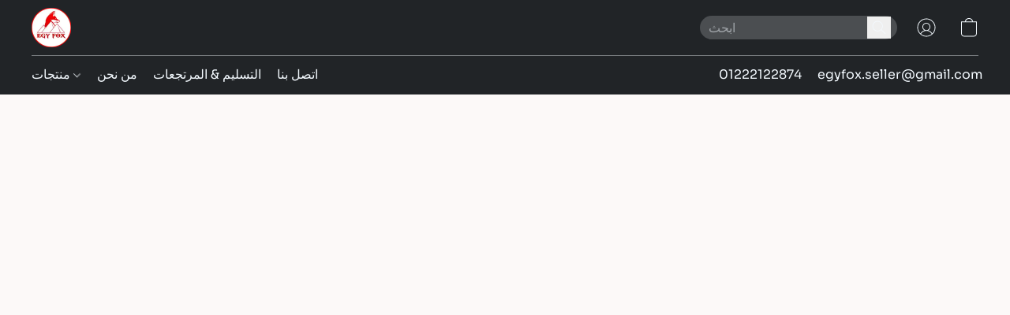

--- FILE ---
content_type: text/html;  charset=utf-8
request_url: https://egyfox.net/products/%D8%AD%D9%88%D8%B6-%D8%AC%D8%A7%D8%A8-%D9%81%D9%88%D9%82-%D8%B3%D8%B7%D8%AD-%D8%A3%D9%81%D9%82%D9%89-%D9%85%D9%82%D8%A7%D8%B3-40-%C3%97-40-%C3%97-13-%D8%B3%D9%85-%D8%A8%D8%A7%D9%84%D9%81%D8%A7%D9%8A%D8%B8-%D9%88-%D8%A8%D8%B9%D9%85%D9%82-11-5-%D8%B3%D9%85-%D8%A7%D9%84%D9%84%D9%88%D9%86-%D8%A7%D8%A8%D9%8A%D8%B6-%D9%85%D9%86-%D8%B1%D9%88%D9%83%D8%A7-p565465094
body_size: 24662
content:

<!doctype html>
<html id="ecwid_html" lang="ar">
<head>
	<meta charset="utf-8">
	<meta name="viewport"
		  content="height=device-height, width=device-width, initial-scale=1.0, maximum-scale=5.0, minimum-scale=1.0, viewport-fit=cover"/>
	<meta name="referrer" content="origin"/>
	<meta name="generator" content="ec-instant-site"/>
	<meta name="chrome" content="nointentdetection">

	

    <title>حوض جاب فوق سطح أفقى مقاس 40 &times; 40 &times; 13 سم بالفايظ و بعمق 11.5 سم اللون ابيض من روكا</title><meta property="og:title" content="حوض جاب فوق سطح أفقى مقاس 40 &times; 40 &times; 13 سم بالفايظ و بعمق 11.5 سم اللون ابيض من روكا" data-vmid="og:title"><meta property="og:image" content="https://d2j6dbq0eux0bg.cloudfront.net/images/66871434/3691586707.jpg" data-vmid="og:image"><meta property="og:image:secure_url" content="https://d2j6dbq0eux0bg.cloudfront.net/images/66871434/3691586707.jpg" data-vmid="og:image:secure_url"><meta property="twitter:title" content="حوض جاب فوق سطح أفقى مقاس 40 &times; 40 &times; 13 سم بالفايظ و بعمق 11.5 سم اللون ابيض من روكا" data-vmid="twitter:title"><meta property="twitter:image" content="https://d2j6dbq0eux0bg.cloudfront.net/images/66871434/3691586707.jpg" data-vmid="twitter:image"><meta property="og:locale" content="en_US" data-vmid="og:locale"><meta property="twitter:card" content="summary_large_image" data-vmid="twitter:card"><meta property="og:type" content="website" data-vmid="og:type"><meta property="og:site_name" content="egyfox لخلاطات المياه" data-vmid="og:site_name"><link href="https://egyfox.net/products/%D8%AD%D9%88%D8%B6-%D8%AC%D8%A7%D8%A8-%D9%81%D9%88%D9%82-%D8%B3%D8%B7%D8%AD-%D8%A3%D9%81%D9%82%D9%89-%D9%85%D9%82%D8%A7%D8%B3-40-%C3%97-40-%C3%97-13-%D8%B3%D9%85-%D8%A8%D8%A7%D9%84%D9%81%D8%A7%D9%8A%D8%B8-%D9%88-%D8%A8%D8%B9%D9%85%D9%82-11-5-%D8%B3%D9%85-%D8%A7%D9%84%D9%84%D9%88%D9%86-%D8%A7%D8%A8%D9%8A%D8%B6-%D9%85%D9%86-%D8%B1%D9%88%D9%83%D8%A7-p565465094" hreflang="x-default" rel="alternate">

<link rel="manifest" href="/manifest.json" />
<meta name="theme-color" content="#FFFFFF" />
<meta http-equiv="x-dns-prefetch-control" content="on">

<link rel="preconnect" href="https://d34ikvsdm2rlij.cloudfront.net/vuega/static/2026/all" crossorigin/>
<link rel="dns-prefetch" href="https://d34ikvsdm2rlij.cloudfront.net/vuega/static/2026/all" crossorigin/>

<link rel="preconnect" href="//images.unsplash.com/" crossorigin/>
<link rel="dns-prefetch" href="//images.unsplash.com/" crossorigin/>

	<link rel="preconnect" href="https://dfvc2y3mjtc8v.cloudfront.net" crossorigin/>
	<link rel="dns-prefetch" href="https://dfvc2y3mjtc8v.cloudfront.net" crossorigin/>
	<link rel="preconnect" href="https://dhgf5mcbrms62.cloudfront.net" crossorigin/>
	<link rel="dns-prefetch" href="https://dhgf5mcbrms62.cloudfront.net" crossorigin/>
	<link rel="preconnect" href="https://d2gt4h1eeousrn.cloudfront.net" crossorigin/>
	<link rel="dns-prefetch" href="https://d2gt4h1eeousrn.cloudfront.net" crossorigin/>

<link rel="preconnect" href="//maps.googleapis.com" crossorigin/>
<link rel="dns-prefetch" href="//maps.googleapis.com" crossorigin/>

<meta property="og:url" content="https://egyfox.net/products/%D8%AD%D9%88%D8%B6-%D8%AC%D8%A7%D8%A8-%D9%81%D9%88%D9%82-%D8%B3%D8%B7%D8%AD-%D8%A3%D9%81%D9%82%D9%89-%D9%85%D9%82%D8%A7%D8%B3-40-%C3%97-40-%C3%97-13-%D8%B3%D9%85-%D8%A8%D8%A7%D9%84%D9%81%D8%A7%D9%8A%D8%B8-%D9%88-%D8%A8%D8%B9%D9%85%D9%82-11-5-%D8%B3%D9%85-%D8%A7%D9%84%D9%84%D9%88%D9%86-%D8%A7%D8%A8%D9%8A%D8%B6-%D9%85%D9%86-%D8%B1%D9%88%D9%83%D8%A7-p565465094" />
    <style>@layer vuega-reset, base, components, utilities;</style><link rel="stylesheet" type="text/css" href="https://d34ikvsdm2rlij.cloudfront.net/vuega/static/2026/all/website/assets/website-l7ucqb3s.css" /><link rel="stylesheet" type="text/css" href="https://d34ikvsdm2rlij.cloudfront.net/vuega/static/2026/all/website/assets/HeaderTile-kxl9gblf.css" /><link rel="stylesheet" type="text/css" href="https://d34ikvsdm2rlij.cloudfront.net/vuega/static/2026/all/website/assets/style-coivxstf.css" /><link rel="stylesheet" type="text/css" href="https://d34ikvsdm2rlij.cloudfront.net/vuega/static/2026/all/website/assets/SoraFont-nas7ov0k.css" /><link rel="stylesheet" type="text/css" href="https://d34ikvsdm2rlij.cloudfront.net/vuega/static/2026/all/website/assets/MontserratFont-4808z44a.css" />

<script>
	var viewportStyleEl = document.createElement('style');
	viewportStyleEl.appendChild(
		document.createTextNode(
			':root {' +
				'--vh: ' + window.innerHeight + ';' +
				'--vw: ' + window.innerWidth + ';' +
			'}'
		)
	);
	document.head.appendChild(viewportStyleEl);
</script>

		<script>
			var removeStaticIntervalId = setInterval(function () {
				if (typeof Ecwid !== "undefined") {
					var staticElement = document.querySelector('#static-html');
					if (staticElement && staticElement.parentNode) {
						staticElement.parentNode.removeChild(staticElement);
					}
					clearInterval(removeStaticIntervalId);
				}
			}, 100);
		</script>

        

		<link rel="canonical" href="https://egyfox.net/products/%D8%AD%D9%88%D8%B6-%D8%AC%D8%A7%D8%A8-%D9%81%D9%88%D9%82-%D8%B3%D8%B7%D8%AD-%D8%A3%D9%81%D9%82%D9%89-%D9%85%D9%82%D8%A7%D8%B3-40-%C3%97-40-%C3%97-13-%D8%B3%D9%85-%D8%A8%D8%A7%D9%84%D9%81%D8%A7%D9%8A%D8%B8-%D9%88-%D8%A8%D8%B9%D9%85%D9%82-11-5-%D8%B3%D9%85-%D8%A7%D9%84%D9%84%D9%88%D9%86-%D8%A7%D8%A8%D9%8A%D8%B6-%D9%85%D9%86-%D8%B1%D9%88%D9%83%D8%A7-p565465094"/>


    <meta name="facebook-domain-verification" content="0bve7wae87b6d7or0gfawsyqxwcc9z" /><!--Kliken Google Site Verification Token Tag-->
<meta name='google-site-verification' content='drt6ZAXK0oa_uzff2rgPO3opKMtlrVSDGDE5c821RMY' />
<!--Kliken Google Site Verification Token Tag-->
<link rel="shortcut icon" href="https://i.ibb.co/BPrcmMb/Webp-net-resizeimage.jpg">
<script>!function () { if (window.t4hto4) console.log("WiserNotify pixel installed multiple time in this page"); else { window.t4hto4 = !0; var t = document, e = window, n = function () { var e = t.createElement("script"); e.type = "text/javascript", e.async = !0, e.src = "https://pt.wisernotify.com/pixel.js?ti=5kzxkl4wpncmy", document.body.appendChild(e) }; "complete" === t.readyState ? n() : window.attachEvent ? e.attachEvent("onload", n) : e.addEventListener("load", n, !1) } }();</script>

<meta name="google-site-verification" content="YdlS5R-PR6MMDt_qJ0cXJlGB6EGvcgoAws1ZfYicw1c" />
</head>
<body id="ecwid_body"
	  class="starter-site disable-ecwid-loader">
<!-- Google Tag Manager -->
<!-- Not Configured -->
<!-- End Google Tag Manager -->
<script>
	showStore = true;
</script>
<script>
	window.assetsBaseUrl = "https://d34ikvsdm2rlij.cloudfront.net/vuega/static/2026/all/";
	window.initialState = "{\"context\":{\"previewMode\":false,\"isTemplatePreviewMode\":false,\"isStyleSettingsPreviewMode\":false,\"isStyleSettingsOnboardingPreviewMode\":false,\"ssrRendered\":true,\"fromAdmin\":false,\"bucketUrls\":{\"au-syd\":\"https://dfvc2y3mjtc8v.cloudfront.net\",\"us-vir\":\"https://dhgf5mcbrms62.cloudfront.net\",\"eu-fra\":\"https://d2gt4h1eeousrn.cloudfront.net\"},\"heapScriptUrl\":\"https://d1tqsoh7s4xjz9.cloudfront.net/v2/i.min.js\",\"heapDomain\":\"https://ecomm.events\",\"page\":\"STORE\",\"appJsUrls\":[\"https://djqizrxa6f10j.cloudfront.net/apps/pulse-apps/prod/google-tag-manager/1.0/script.min.js\",\"https://ecwid.hexgator.com/js/social-login/widget.js\",\"https://analytics.sitewit.com/ecwid.plugin.js\"],\"appCssUrls\":[\"https://ecwid.hexgator.com/css/social-login/widget.css\"],\"appsPublicTokens\":{\"app-google-tag-manager\":\"public_FXAbbNeSQWm5QutRTnysyfwFPGXbADL3\",\"hexgator-social-login\":\"public_ZdB17eFVAKsnbMHcGLjMpLKESp3tF7eK\"},\"appsPublicConfigs\":{\"kliken-stats\":\"{}\",\"app-google-tag-manager\":\"{\\\"enabled\\\":true,\\\"tag-manager-code\\\":\\\"GTM-PT38WH58\\\"}\"},\"editSiteUrl\":\"https://my.ecwid.com/edit-starter-site?ownerid=66871434&lang=ar&from_admin\",\"subscriptionData\":{\"channelId\":\"ecwid\",\"channelType\":\"DIRECT\",\"isPaid\":true,\"isAllowNewCookieBanner\":true,\"maxPageNumber\":10,\"isMultilingualStoreFeatureEnabled\":true,\"isAdvancedDiscountsFeatureAvailable\":true,\"isBasicEcommerceFeatureEnabled\":true,\"siteMode\":\"ECOMMERCE\",\"isRichTextEditorEnabled\":true,\"isTemplateMarketFeatureEnabled\":true,\"isCustomCodeFeatureEnabled\":true,\"isAccessToControlPanel\":true,\"isStorefrontAgeConfirmationFeatureEnabled\":true,\"isAiSectionGenerationFeatureEnabled\":true,\"planName\":\"ECWID_BUSINESS\",\"planPeriod\":\"annual\",\"isInstantSiteBrandingFooterEnabled\":true,\"isNewSystemSettingsFeatureEnabled\":false,\"isNewSystemSettingsUiFeatureEnabled\":true,\"isShowUpgradeBanner\":false,\"isInstantSiteV2BlogFeatureEnabled\":false},\"isHighPriorityLoadAssigned\":false,\"dataDogRumSettings\":{\"applicationId\":\"c44928be-5327-4643-86ca-bd00b67c66cb\",\"clientToken\":\"pub9dbf33e28dc152b76bde3d2999dfd2a0\",\"site\":\"us5.datadoghq.com\",\"service\":\"vuega-site-prod\",\"env\":\"prod\",\"version\":\"2026-1462-gba5e696ad373a0\",\"sessionSampleRate\":0.01,\"defaultPrivacyLevel\":\"mask-user-input\"},\"siteId\":66871434,\"serviceUrl\":\"https://vuega.ecwid.com\",\"clientIp\":\"18.221.100.99\",\"useStorefrontSSR\":false},\"page\":{\"pageList\":[{\"pageId\":\"home\",\"title\":\"Home\",\"urlPath\":\"/\",\"visible\":true,\"visibleHeader\":true,\"visibleFooter\":true,\"indexed\":true,\"tileIds\":[\"global\",\"gdpr-banner\",\"header-SFukXy\",\"cover-rike8b\",\"root-categories-4Z35FE\",\"customer-review-wJVDF2\",\"call-to-action-8QjyXf\",\"call-to-action-Y7dfrW\",\"text-krKRPo\",\"location-EGJd2p\",\"footer-oiCRJM\"],\"createdTimestamp\":1698823070375},{\"pageId\":\"products\",\"title\":\"Storefront\",\"urlPath\":\"/products\",\"visible\":true,\"visibleHeader\":true,\"visibleFooter\":true,\"indexed\":true,\"tileIds\":[\"product-details\"],\"createdTimestamp\":1698823070384},{\"pageId\":\"custom-66871434-uPysmw\",\"title\":\"Delivery and Return Policy\",\"urlPath\":\"/Delivery-and-Return-Policy\",\"visible\":true,\"visibleHeader\":true,\"visibleFooter\":true,\"visibleAnnouncementBar\":true,\"indexed\":true,\"tileIds\":[\"text-yvnYg2\"],\"createdTimestamp\":1722614726520},{\"pageId\":\"category\",\"title\":\"Category\",\"urlPath\":\"/category\",\"visible\":true,\"visibleHeader\":true,\"visibleFooter\":true,\"visibleAnnouncementBar\":true,\"indexed\":true,\"tileIds\":[\"storefront-category\"],\"createdTimestamp\":1760635779105},{\"pageId\":\"product\",\"title\":\"Product\",\"urlPath\":\"/product\",\"visible\":true,\"visibleHeader\":true,\"visibleFooter\":true,\"visibleAnnouncementBar\":true,\"indexed\":true,\"tileIds\":[\"storefront-product\"],\"createdTimestamp\":1760635779151}],\"pageSettings\":{\"tilesVisibility\":{\"visibleAnnouncementBar\":true,\"visibleHeader\":true,\"visibleFooter\":true},\"pageType\":\"STORE\"}},\"base\":{\"playingVideosInWebsite\":[],\"burgerMenuOpened\":false,\"searchPanelOpened\":false,\"visibleTranslationLanguages\":[\"ar\"],\"sideBarType\":\"\",\"isFullPreviewEnabled\":false,\"menuOpenIds\":{},\"menuOpenRequestedByTile\":{}},\"translation\":{\"websiteTranslations\":{\"Block.FeaturedProduct.Blank.title\":\"Product Name\",\"Language.id\":\"الإندونيسية\",\"ADA.Favorites\":\"Go to your Favorites\",\"Block.EmbedCustomCode.Blank.placeholder\":\"Changes appear when the site is published\",\"Language.tr_iso\":\"TR\",\"Language.zh_CN\":\"الصينية\",\"Footer.CookieSettings\":\"إعدادات ملفات تعريف الارتباط\",\"SocialIcon.apple_music.title\":\"Apple Music\",\"Language.hu\":\"المجرية\",\"Dialog.TrackingConsent.AcceptAll.button\":\"قبول جميع ملفات تعريف الارتباط cookies\",\"Language.hr\":\"الكرواتية\",\"Language.zh_TW\":\"الصينية التقليدية\",\"Block.Video.Content.VideoUploaded.Title.ADA.context\":\"Displayable title of this video is {title}\",\"Language.hy\":\"الأرمينية\",\"SocialIcon.linkedin.title\":\"LinkedIn\",\"Language.cs_iso\":\"CS\",\"Footer.CookieSettings.ADA.context\":\"Open advanced cookie settings in a new tab\",\"Footer.PoweredByLightspeed\":\"Powered by Lightspeed\",\"SocialIcon.twitter.title\":\"X (former Twitter)\",\"Footer.CookieSettings.Analytics\":\"Allow analytics and essential cookies\",\"Footer.ReportAbuse\":\"الإبلاغ عن إساءة\",\"Block.Video.Content.VideoUpload.Blank.placeholder\":\"Your video will appear here\",\"Dialog.TrackingConsent.description_vol2\":\"We use cookies and similar technologies to remember your preferences, measure effectiveness of our campaigns, and analyze depersonalized data to improve performance of our site. By choosing “Accept”, you consent to the use of all the cookies. To set up your cookie preferences, click “Cookie Settings”. You can change your cookie preferences anytime in My Account → Cookie consent or at the bottom of the site.\",\"NavigationMenu.Account\":\"حسابي\",\"SocialIcon.instagram.title\":\"Instagram\",\"SEO.StoreTitle\":\"المنتجات\",\"Location.GetDirections.action\":\"أحصل على الإتجاهات\",\"Language.ca_iso\":\"CA\",\"Pricing.NameYourPrice\":\"ادفع ما تريد!\",\"Dialog.TrackingConsent.Settings.Selected.button\":\"Allow Selected\",\"ContactForm.EmailField.error_invalid\":\"Invalid email address format\",\"Block.CategoryCollection.Blank.placeholder\":\"Your category will be shown here\",\"ContactForm.Submit.error\":\"Couldn’t send the message. Please try again later.\",\"Language.fi_iso\":\"FI\",\"Language.is\":\"الآيسلاندية\",\"Language.zh_CN_iso\":\"ZH (CN)\",\"ProductDetails.badge.preorder\":\"Pre-order\",\"Language.it\":\"الإيطالي\",\"Language.no_iso\":\"NO\",\"Language.zh\":\"الصينية\",\"Language.de_CH_iso\":\"DE (CH)\",\"Block.ContactInfo.Email.button\":\"Email us\",\"CommonLabel.NextTab.Icon.ADA.context\":\"Switch to the tab {count} of {countAll}\",\"CommonLabel.PrevSlideArrow.Button.ADA.context\":\"Go to the next slide\",\"Header.Menu.Close.action\":\"إغلاق\",\"Language.ja\":\"اليابانية\",\"OutOfStock.label\":\"غير متوفر\",\"Common.FreeShipping.text\":\"Free\",\"ADA.Search.duplicate\":\"ابحث في الموقع\",\"Dialog.TrackingConsent.Settings.OnlyEssential.button\":\"Allow Only Essential\",\"Language.he_iso\":\"HE\",\"Language.gl\":\"الغاليشية\",\"Language.es_iso\":\"ES\",\"Language.fr\":\"فرنسي\",\"Footer.PoweredBy.wl_safe\":\"Powered by {brand}\",\"ADA.Menu.Mobile\":\"قائمة الموقع\",\"Block.FeaturedProduct.DemoContent.Price\":\"199.99\",\"CommonLabel.SkipToMainContent.Button.ADA.context\":\"Skip to main content\",\"Mail.AbuseReport.body\":\"SID {storeId}, {storeUrl}\",\"ADA.Cart\":\"اذهب الي سلة التسوق الخاصة بك\",\"Language.mn_iso\":\"MN\",\"ShowAllProducts.Button\":\"Show All Products\",\"ContactsWidget.OpenMessenger.Browser.button\":\"Open in browser\",\"Dialog.TrackingConsent.description.duplicate\":\"نحن نستخدم ملفات تعريف الارتباط والتقنيات المماثلة لتذكر تفضيلاتك وإبقائك مسجل الدخول (\\\"ملفات تعريف الارتباط الأساسية\\\")؛ لقياس فعالية حملاتنا وتحليل البيانات المجردة من الشخصية لتحسين أداء موقعنا (ملفات تعريف الارتباط غير الأساسية). باختيار \\\"قبول ملفات تعريف الارتباط الأساسية فقط\\\"، فإنك توافق على استخدام ملفات تعريف الارتباط الضرورية تقنياً فقط. باختيار \\\"قبول جميع ملفات تعريف الارتباط\\\"، فإنك توافق على استخدام جميع ملفات تعريف الارتباط. يمكنك تغيير تفضيلات ملفات تعريف الارتباط الخاصة بك في أي وقت عن طريق النقر فوق \\\"إعدادات ملفات تعريف الارتباط\\\" في أسفل الموقع. \",\"Language.mr_iso\":\"MR\",\"Language.he\":\"العبرية\",\"Language.lt_iso\":\"LT\",\"Language.nl_iso\":\"NL\",\"Language.ro_iso\":\"RO\",\"SoldOut.label\":\"نفذت الكمية\",\"Footer.PoweredBy.ADA.context\":\"Open info about the website builder in a new tab\",\"EmptyState.RootCategories.title\":\"سيتم عرض فئات روت الخاصة بك هنا\",\"ProductDetails.Preorder.button\":\"Pre-Order\",\"Language.id_iso\":\"ID\",\"NavigationMenu.ProductSearch\":\"البحث عن المنتجات\",\"Legal.IncludedTaxList\":\"السعر يشمل.\",\"Block.CategoryCollection.ProductNumber.Many\":\"{productCount} products\",\"Block.ContactInfo.WhatsApp.button\":\"Chat on WhatsApp\",\"Location.Map.NoCookieConsent.action\":\"قبول ملفات تعريف الارتباط cookies وعرض الخريطة\",\"Dialog.TrackingConsent.ViewPolicy.ADA.context\":\"Learn more about the privacy policy in a new tab\",\"SocialIcon.facebook.title\":\"Facebook\",\"Block.Video.VideoUpload.Preview\":\"Your Video\",\"ADA.Search\":\"ابحث في الموقع\",\"Language.mn\":\"المغولي\",\"Language.mk\":\"المقدونية\",\"SocialIcon.viber.title\":\"Viber\",\"Language.lv_iso\":\"LV\",\"CommonLabel.NextSlideArrow.Button.ADA.context\":\"Go to the next slide\",\"SocialIcon.line.title\":\"Line\",\"Language.mr\":\"الماراثي\",\"Language.ko_iso\":\"KO\",\"Language.gl_iso\":\"GL\",\"Language.fil_iso\":\"FIL\",\"Language.ms\":\"لغة الملايو\",\"Language.ru_iso\":\"RU\",\"Block.CategoryProducts.WebSiteContent.Price\":\"Available:\",\"Dialog.TrackingConsent.title\":\"إشعار الخصوصية\",\"Language.lv\":\"اللاتفية\",\"Language.th_iso\":\"TH\",\"NavigationMenu.More\":\"المزيد…\",\"ADA.Search.placeholder\":\"أدخل ما تبحث عنه هنا\",\"Block.FeaturedProduct.Blank.placeholder\":\"Your product will be shown here\",\"Dialog.Showroom.TrackingConsent.Settings.Analytics.description\":\"Consent for cookies used for analytics, such as Google Analytics and internal website statistics.\",\"Language.de_iso\":\"DE\",\"Dialog.TrackingConsent.AcceptEssential.button\":\"قبول ملفات تعريف الارتباط الأساسية فقط\",\"ProductList.lowest_price_days_few\":\"Lowest price in {count} days: {price}\",\"SocialIcon.wechat.title\":\"WeChat\",\"Footer.CookieSettings.accept\":\"السماح لجميع ملفات تعريف الارتباط\",\"Language.is_iso\":\"IS\",\"SocialIcon.threads.title\":\"Threads\",\"SocialIcon.whatsapp.title\":\"WhatsApp\",\"Language.el_iso\":\"EL\",\"Legal.TaxExemptBusiness.DE\":\"لا يتم فرض ضريبة القيمة المضافة (مالك الشركة الصغيرة § 19 UStG)\",\"ProductList.lowest_price_days_other\":\"Lowest price in {count} days: {price}\",\"Language.no\":\"النرويجية\",\"NavigationMenu.Cart\":\"سلة التسوق\",\"CustomerReviews.Image.Close.Button.ADA.context\":\"Close a customer review image\",\"Language.nl\":\"الهولندية\",\"Block.LogoGallery.Content.Blank.placeholder\":\"Your logo will appear here\",\"Language.ar_iso\":\"AR\",\"ADA.Cart.duplicate\":\"اذهب الي سلة التسوق الخاصة بك\",\"Language.eu_iso\":\"EU\",\"Language.fr_CA\":\"French (Canada)\",\"Language.sl_iso\":\"SL\",\"ProductList.lowest_price_days_many\":\"Lowest price in {count} days: {price}\",\"Header.Brands.PopularBrands\":\"Popular brands\",\"ViewProduct.Showroom.button\":\"View Product\",\"CatalogPage.CompositeProduct.Savings.ribbon\":\"Save {discount}% on bundle\",\"Language.pt_iso\":\"PT\",\"Block.FeaturedProduct.Blank.description\":\"Describe what makes your product special. Focus on the essentials, and let an accent photo tell the details.\",\"Language.be_iso\":\"BE\",\"Language.ja_iso\":\"JA\",\"Language.ko\":\"الكورية\",\"Language.da_iso\":\"DA\",\"ADA.Mail.Showroom\":\"Contact the business by email\",\"ProductDetails.Ribbon.sample\":\"عينة منتج\",\"Header.Cart\":\"سلة التسوق\",\"Mail.AbuseReport.Showroom.subject\":\"Complaint against website: ID {storeId}\",\"Block.HiddenSection.label\":\"Hidden section\",\"SocialIcon.spotify.title\":\"Spotify\",\"Language.pt_BR\":\"البرتغالية البرازيلية\",\"Dialog.TrackingConsent.description_new\":\"We use cookies and similar technologies to remember your preferences and keep you logged in (“essential” cookies); to measure effectiveness of our campaigns and analyze depersonalized data to improve performance of our site (“non-essential” cookies). By choosing “Accept All Cookies”, you consent to the use of all the cookies. To set up your cookie preferences, click “Cookie Settings”. You can change your cookie preferences anytime in My Account → Cookie consent or at the bottom of the site.\",\"Language.et_iso\":\"ET\",\"SitePreviewBanner.title\":\"Your site preview\",\"ContactsWidget.OpenMessenger.Mobile.button\":\"Open mobile app\",\"Dialog.TrackingConsent.Settings.Essential.description\":\"Mandatory website cookies, such as security cookies. Consent for essential cookies cannot be revoked.\",\"ADA.Search.placeholder.duplicate\":\"أدخل ما تبحث عنه هنا\",\"Language.ka\":\"الجورجية\",\"CommonLabels.Decline.button\":\"رفض\",\"SocialIcon.twitch.title\":\"Twitch\",\"Block.CategoryProducts.Ribbon.Product.placeholder\":\"Ribbon\",\"ADA.Account\":\"اذهب إلى الحساب الخاص بك.\",\"Block.ContactInfo.Phone.button\":\"Call us\",\"CategoryProducts.Slider.FirstDash.ADA.context\":\"Go to the start of the product list\",\"CommonLabels.Accept.button\":\"أقبل\",\"Language.lt\":\"اللتوانية\",\"Language.hr_iso\":\"HR\",\"Legal.ShippingCostTerms\":\"تكلفة التوصيل\",\"Legal.ShippingExclusivePrice\":\"باستثناء الشحن\",\"Location.Map.Shown.ADA.context\":\"Map with a location pin\",\"Block.ContactInfo.Facebook.button\":\"Chat on Facebook\",\"Language.sq_iso\":\"SQ\",\"Legal.TaxExemptBusiness.AT\":\"لا يتم فرض ضريبة القيمة المضافة (مالك الشركة الصغيرة § 6 UStG)\",\"ADA.Phone.Showroom\":\"Call the business’ phone number\",\"Dialog.TrackingConsent.AboutUs.action\":\"Learn more about us\",\"Header.Phone\":\"هاتف\",\"Common.ExcludingShipping.text\":\"Excl.\",\"Dialog.TrackingConsent.AboutUs.ADA.context\":\"Learn more about the store in a new tab\",\"SocialIcon.youtube.title\":\"YouTube\",\"ADA.Mail.duplicate\":\"اكتب بريدًا إلكترونيًا إلى المتجر\",\"AgeConfirmation.DefaultText.description\":\"To browse this website, you need to confirm that you have reached legal age.\",\"Footer.CookieSettings.Personalization\":\"Allow personalization and essential cookies\",\"Language.zh_iso\":\"ZH\",\"ContactForm.Submit.success\":\"Your message has been sent\",\"Location.Map.NoCookieConsent.description\":\"To view the map, you need to consent to the use of cookies\",\"Header.Search.placeholder\":\"ابحث\",\"Language.sk_iso\":\"SK\",\"Mail.AbuseReport.Showroom.body\":\"ID {storeId}, {storeUrl}\",\"Test_ECWID_117315\":\"Test_ECWID_117315\",\"Block.ContactInfo.Viber.button\":\"Chat on Viber\",\"Dialog.TrackingConsent.Settings.Accept.button\":\"Accept\",\"Dialog.TrackingConsent.Settings.Personalization.description\":\"Consent for cookies that remember settings to improve visitor experience. For example, an indication that you dismissed a popup.\",\"AgeConfirmation.DefaultText.Confirm.button\":\"I am over 21\",\"Location.Map.NoCookieConsent\":\"خرائط Google تستخدم ملفات تعريف الارتباط cookies لتحميل الخرائط التفاعلية وتذكر التفضيلات الخاصة بك. لعرض الخريطة، تحتاج إلى الموافقة على استخدام ملفات تعريف الارتباط.\",\"Location.Map.NoCookieConsent.more_info\":\"المزيد من المعلومات حول استخدام ملفات تعريف الارتباط cookies:\",\"SocialIcon.messenger.title\":\"Facebook Messenger\",\"Header.Menu\":\"القائمة الرئيسية\",\"SocialIcon.vkontakte.title\":\"VK\",\"Language.de_CH\":\"الألمانية (سويسرا)\",\"Language.ro\":\"الرومانية\",\"Dialog.TrackingConsent.description\":\"نحن نستخدم ملفات تعريف الارتباط والتقنيات المماثلة لتذكر تفضيلاتك وإبقائك مسجل الدخول (\\\"ملفات تعريف الارتباط الأساسية\\\")؛ لقياس فعالية حملاتنا وتحليل البيانات المجردة من الشخصية لتحسين أداء موقعنا (ملفات تعريف الارتباط غير الأساسية). باختيار \\\"قبول ملفات تعريف الارتباط الأساسية فقط\\\"، فإنك توافق على استخدام ملفات تعريف الارتباط الضرورية تقنياً فقط. باختيار \\\"قبول جميع ملفات تعريف الارتباط\\\"، فإنك توافق على استخدام جميع ملفات تعريف الارتباط. يمكنك تغيير تفضيلات ملفات تعريف الارتباط الخاصة بك في أي وقت عن طريق النقر فوق \\\"إعدادات ملفات تعريف الارتباط\\\" في أسفل الموقع. \",\"Mail.AbuseReport.subject\":\"Complaint against store: SID {storeId}\",\"Block.ContactInfo.Telegram.button\":\"Chat on Telegram\",\"Language.bg\":\"البلغارية\",\"Footer.Language\":\"لغة:\",\"Language.be\":\"البيلاروسية\",\"Language.ru\":\"الروسية\",\"Block.ContactInfo.WeChat.button\":\"Chat on WeChat\",\"Language.sv_iso\":\"SV\",\"Language.ms_iso\":\"MS\",\"Language.ar\":\"العربيّة\",\"AgeConfirmation.DefaultText.title\":\"Are you over 21 years old?\",\"ADA.GoogleMap.duplicate\":\"الموقع على خرائط جوجل\",\"ContactForm.PhoneField.error_invalid\":\"Invalid phone number format\",\"Language.fr_iso\":\"FR\",\"Location.Map.Background.ADA.context\":\"Here will be the map when cookies are accepted\",\"SocialIcon.snapchat.title\":\"Snapchat\",\"Subscriptions.SubscribeAndSave.ribbon\":\"اشتراك وحفظ {discount}٪\",\"Footer.EcwidByLightspeed\":\"إيكويد بواسطة سرعة الضوء\",\"Block.ContactInfo.Line.button\":\"Chat on Line\",\"ContactForm.Submit.in_progress\":\"Sending\",\"Dialog.TrackingConsent.Settings.Personalization\":\"Personalization\",\"Language.uk_iso\":\"UA\",\"Block.Video.Content.VideoUpload.SupportedPlatforms.placeholder\":\"Supported platforms\",\"Dialog.TrackingConsent.Settings.Analytics.description\":\"Consent for cookies used for analytics, such as Google Analytics and internal store statistics.\",\"SocialIcon.telegram.title\":\"Telegram\",\"BuyNow.button\":\"شراء الآن\",\"Language.zh_TW_iso\":\"ZH (TW)\",\"CustomerReviews.ReadMore.button\":\"إقرأ المزيد\",\"CatalogPage.CompositeProduct.ribbon\":\"Bundle of {count}\",\"Header.Email\":\"البريد الإلكتروني\",\"Language.it_iso\":\"IT\",\"Language.pl\":\"بولندي\",\"Language.sr_iso\":\"SR\",\"Header.Account\":\"حسابي\",\"ADA.Phone\":\"اتصل برقم هاتف المتجر\",\"CustomerReviews.Image.Open.Button.ADA.context\":\"Open a customer review image in a new tab\",\"EmptyState.FeaturedProducts.title\":\"Your featured products will be shown here\",\"Header.Search\":\"بحث\",\"Language.es_419\":\"الإسبانية (أمريكا اللاتينية)\",\"MobileView.Preview.Section.title\":\"Section:\",\"Language.pt\":\"البرتغالية\",\"Notice.TrackingConsent.CookieSettings.ADA.context\":\"Open advanced cookie settings\",\"Cover.NextTab.Icon.ADA.context\":\"Scroll to the next section\",\"FooterHeader.SiteLanguage.Dropdown.ADA.context\":\"Change website language\",\"ContactForm.RequiredField.error\":\"This field should not be empty\",\"CommonLabel.NextSlideMarker.Button.ADA.context\":\"Go to the slide {count} of {countAll}\",\"EmptyState.RootCategories.Cards.placeholder\":\"اسم الفئة\",\"Language.vi_iso\":\"VI\",\"Dialog.TrackingConsent.Settings.button\":\"Cookie Settings\",\"Language.ka_iso\":\"KA\",\"Location.Map.NoCookieConsent.title\":\"Google Maps uses cookies to load interactive maps and remember your preferences.\",\"Language.es_419_iso\":\"ES (LA)\",\"Language.mk_iso\":\"MK\",\"CategoryProducts.Slider.ThirdDash.ADA.context\":\"Go to the end of the product list\",\"NavigationMenu.AllCategories\":\"جميع الفئات\",\"Language.en\":\"الانجليزية\",\"Language.el\":\"اليونانية\",\"AgeConfirmation.DefaultText.Deny.button\":\"I am under 21\",\"Language.fr_CA_iso\":\"FR (CA)\",\"Language.fil\":\"فلبيني\",\"Language.uk\":\"الأوكرانية\",\"Dialog.TrackingConsent.Settings.Essential\":\"Essential (always allowed)\",\"Language.cy_iso\":\"CY\",\"Common.ShippingCosts.link\":\"shipping\",\"Language.fa\":\"الفارسية\",\"Language.hu_iso\":\"HU\",\"ProductList.lowest_price_days_one\":\"Lowest price in {count} day: {price}\",\"Language.fa_iso\":\"FA\",\"Language.fi\":\"الفنلندية\",\"OnSale.label\":\"تخفيضات\",\"ADA.Mail\":\"اكتب بريدًا إلكترونيًا إلى المتجر\",\"SkipToMainContent.Button\":\"Skip to main content\",\"Language.pl_iso\":\"PL\",\"SitePreviewBanner.Edit.button\":\"Edit Site\",\"Language.eu\":\"الباسكية\",\"Block.Video.Content.VideoUploaded.Author.Button.ADA.context\":\"Displayable author of this video is {name}\",\"Language.es\":\"الأسبانية\",\"SocialIcon.discord.title\":\"Discord\",\"ContactForm.RequiredField.label\":\"Required field\",\"Header.ViewAll\":\"عرض الكل\",\"Language.et\":\"الإستونية\",\"Block.CategoryCollection.ProductNumber.plural\":\"Products: {number}\",\"Block.ContactInfo.iMessage.button\":\"Send iMessage\",\"Dialog.TrackingConsent.ViewPolicy.action\":\"Learn more in our Privacy Policy\",\"Language.en_iso\":\"EN\",\"Language.vi\":\"الفيتنامية\",\"SocialIcon.yelp.title\":\"Yelp!\",\"Footer.CookieSettings.decline\":\"لا تسمح بملفات تعريف الارتباط ما لم يكن ذلك ضروريًا من الناحية الفنية\",\"Subscriptions.FirstPayment\":\"الدفعة الأولى: {amount}\",\"Block.Video.Content.VideoUploaded.Play.Button.ADA.context\":\"Play the video\",\"Block.Video.VideoUpload.Preview2\":\"Video #2\",\"Block.Video.VideoUpload.Preview3\":\"Video #3\",\"Footer.PoweredBy\":\"مصنوع من\",\"Block.Video.VideoUpload.Preview4\":\"Video #4\",\"Language.ca\":\"الكاتالونية\",\"Language.sq\":\"الألبانية\",\"Language.sr\":\"الصربية\",\"CustomerReviews.StarRating.ADA.context\":\"Star rating by the customer is {count} of {countAll}\",\"ProductDetails.CompositeProduct.ribbon\":\"Bundle of {count}\",\"Language.sv\":\"السويدية\",\"ADA.Phone.duplicate\":\"اتصل برقم هاتف المتجر\",\"Block.CategoryProducts.Blank.Product.placeholder\":\"Your product will be shown here\",\"ProductList.lowest_price_days_two\":\"Lowest price in {count} days: {price}\",\"Header.Favorites\":\"Favorites\",\"Dialog.TrackingConsent.Settings.Analytics\":\"Analytics\",\"Language.hy_iso\":\"HY\",\"SocialIcon.tiktok.title\":\"TikTok\",\"Language.sk\":\"السلوفاكية\",\"Language.sl\":\"السلوفينية\",\"ADA.GoogleMap\":\"الموقع على خرائط جوجل\",\"CategoryProducts.Slider.SecondDash.ADA.context\":\"Go to the middle of the product list\",\"Block.Video.VideoUpload.Preview1\":\"Video #1\",\"Language.bg_iso\":\"BG\",\"EmptyState.FeaturedProducts.Cards.placeholder\":\"اسم المنتج\",\"Dialog.Showroom.TrackingConsent.AboutUs.ADA.context\":\"Learn more about the website in a new tab\",\"Language.da\":\"الدانماركية\",\"Language.de\":\"اللغة الألمانية\",\"Language.tr\":\"التركية\",\"Dialog.TrackingConsent.Settings.Decline.button\":\"Decline\",\"Footer.ReportAbuse.ADA.context\":\"Report abuse in a new tab\",\"ProductList.lowest_price\":\"Lowest price in 30 days: {price}\",\"ProductDetails.SKU\":\"SKU: {Identifier}\",\"Block.ContactInfo.BusinessLocation.button\":\"View business location\",\"Block.CategoryCollection.ProductNumber.One\":\"1 product\",\"Language.cs\":\"التشيكية\",\"SocialIcon.pinterest.title\":\"Pinterest\",\"Language.pt_BR_iso\":\"PT (BR)\",\"Language.th\":\"التايلندية\",\"Block.ContactInfo.Instagram.button\":\"Chat on Instagram\",\"Language.cy\":\"الولزية\"},\"languageTranslations\":{\"ar\":{\"Language.ar\":\"العربيّة\",\"Language.en\":\"الانجليزية\"},\"en\":{\"Language.ar\":\"Arabic\",\"Language.en\":\"English\"}}},\"profile\":{\"profile\":{\"siteId\":66871434,\"locale\":\"ar\",\"storeName\":\"egyfox لخلاطات المياه\",\"tracking\":{\"googleUniversalAnalyticsId\":\"G-F610L214VE\",\"fbPixelId\":\"180998283911183\",\"heapEnabled\":true},\"countryCode\":\"EG\",\"storeClosed\":false,\"storeSuspended\":false,\"hideSitePublishedModal\":false,\"isTemplateSite\":false,\"siteUrl\":\"https://egyfox.net\",\"hideEcwidLinks\":false,\"enabledLanguages\":[\"ar\"],\"enableIps\":[\"\"],\"latestPublishTimestamp\":1722621081,\"createdTimestamp\":1634392403,\"vertical\":\"home\",\"previewTemplateInsideEditor\":true,\"editorLightModeEnabled\":true,\"featureFlags\":{\"isPagesEnabled\":true,\"siteMode\":\"ECOMMERCE\",\"siteDisplayCondition\":\"DEFAULT\",\"isBasicEcommerceEnabled\":true,\"isNewSystemSettingsEnabled\":false,\"isNewSystemSettingsUIEnabled\":true,\"isNewSystemSettingsOnboardingUIEnabled\":false,\"isRichTextEditorEnabled\":true,\"isTemplateMarketFeatureEnabled\":true,\"isCustomCodeFeatureEnabled\":true,\"instantSiteSectionFeedbackUrl\":\"\",\"isMenuItemBrandsDropdownEnabled\":true,\"isStorefrontAgeConfirmationFeatureEnabled\":true,\"isStorefrontCustomizationEnabled\":true,\"isInstantSiteBrandingFooterEnabled\":true,\"isTextsAiGenEnabledForTextTile\":false,\"isTextsAiGenEnabledForImageTextTile\":false,\"isTextsAiGenEnabledForCoverTile\":false,\"isShowUpgradeBanner\":false,\"isInstantSiteV2BlogFeatureEnabled\":false,\"isAiAssistantEnabled\":false},\"isDraftChanged\":false}},\"tile\":{\"tileList\":[{\"content\":{\"logo\":{\"type\":\"IMAGE\",\"text\":\"🦄\",\"image\":{\"bucket\":\"eu-fra\",\"borderInfo\":{\"homogeneity\":true,\"color\":{\"r\":0,\"g\":0,\"b\":0,\"a\":0}},\"set\":{\"webp-600x600\":{\"url\":\"66871434/header-SFukXy/ahX33Bq-600x600.webp\",\"width\":600,\"height\":600},\"cropped-default-100x200\":{\"url\":\"66871434/header-SFukXy/ahX33Bq-100x200.png\",\"width\":100,\"height\":200},\"default-200x200\":{\"url\":\"66871434/header-SFukXy/ahX33Bq-200x200.png\",\"width\":200,\"height\":200},\"default-600x600\":{\"url\":\"66871434/header-SFukXy/ahX33Bq-600x600.png\",\"width\":600,\"height\":600},\"cropped-default-1000x2000\":{\"url\":\"66871434/header-SFukXy/ahX33Bq-1000x2000.png\",\"width\":640,\"height\":1280},\"cropped-webp-100x200\":{\"url\":\"66871434/header-SFukXy/ahX33Bq-100x200.webp\",\"width\":100,\"height\":200},\"webp-200x200\":{\"url\":\"66871434/header-SFukXy/ahX33Bq-200x200.webp\",\"width\":200,\"height\":200},\"cropped-webp-500x1000\":{\"url\":\"66871434/header-SFukXy/ahX33Bq-500x1000.webp\",\"width\":500,\"height\":1000},\"default-1200x1200\":{\"url\":\"66871434/header-SFukXy/ahX33Bq-1200x1200.png\",\"width\":1200,\"height\":1200},\"cropped-default-500x1000\":{\"url\":\"66871434/header-SFukXy/ahX33Bq-500x1000.png\",\"width\":500,\"height\":1000},\"webp-2000x2000\":{\"url\":\"66871434/header-SFukXy/ahX33Bq-2000x2000.webp\",\"width\":1280,\"height\":1280},\"default-2000x2000\":{\"url\":\"66871434/header-SFukXy/ahX33Bq-2000x2000.png\",\"width\":1280,\"height\":1280},\"webp-1200x1200\":{\"url\":\"66871434/header-SFukXy/ahX33Bq-1200x1200.webp\",\"width\":1200,\"height\":1200},\"cropped-webp-1000x2000\":{\"url\":\"66871434/header-SFukXy/ahX33Bq-1000x2000.webp\",\"width\":640,\"height\":1280}}}},\"menu\":{\"items\":[{\"id\":\"h0002\",\"title\":\"منتجات\",\"type\":\"GO_TO_STORE\",\"tileIdForScroll\":\"products-hG3wex\"},{\"id\":\"h0003\",\"title\":\"من نحن\",\"type\":\"SCROLL_TO_TILE\",\"tileIdForScroll\":\"customer-review-wJVDF2\"},{\"id\":\"h0004\",\"title\":\"التسليم & المرتجعات\",\"type\":\"HYPER_LINK\",\"tileIdForScroll\":\"text-krKRPo\",\"link\":\"/Delivery-and-Return-Policy\",\"pageIdForNavigate\":\"cart\"},{\"id\":\"o4Eii\",\"title\":\"اتصل بنا\",\"type\":\"SCROLL_TO_TILE\",\"tileIdForScroll\":\"location-EGJd2p\",\"phone\":\"01222122874\"}]},\"contactInfo\":{\"phone\":\"01222122874\",\"email\":\"egyfox.seller@gmail.com\"},\"actionLink\":{\"type\":\"HYPER_LINK\"}},\"design\":{\"layout\":\"LEFT_LOGO_DETAILED\",\"logo\":{\"size\":30,\"bold\":false,\"italic\":false,\"color\":{\"raw\":\"#d6d6d6\",\"hex\":\"#d6d6d6ff\",\"hsl\":{\"h\":0,\"s\":0,\"l\":0.843137,\"a\":1},\"rgba\":{\"r\":214,\"g\":214,\"b\":214,\"a\":1}},\"spacing\":0,\"capitalization\":\"none\",\"frame\":{\"visible\":false,\"width\":2},\"visible\":true},\"menu\":{\"size\":16,\"bold\":false,\"italic\":false,\"color\":{\"raw\":\"#FFFFFF\",\"hex\":\"#FFFFFF\",\"hsl\":{\"h\":316.551724137932,\"s\":0,\"l\":1,\"a\":1},\"rgba\":{\"r\":255,\"g\":255,\"b\":255,\"a\":1}},\"visible\":true},\"phone\":{\"bold\":false,\"italic\":false,\"color\":{\"raw\":\"#d6d6d6\",\"hex\":\"#d6d6d6ff\",\"hsl\":{\"h\":0,\"s\":0,\"l\":0.843137,\"a\":1},\"rgba\":{\"r\":214,\"g\":214,\"b\":214,\"a\":1}},\"visible\":true},\"email\":{\"bold\":false,\"italic\":false,\"color\":{\"raw\":\"#d6d6d6\",\"hex\":\"#d6d6d6ff\",\"hsl\":{\"h\":0,\"s\":0,\"l\":0.843137,\"a\":1},\"rgba\":{\"r\":214,\"g\":214,\"b\":214,\"a\":1}},\"visible\":true},\"search\":{\"color\":{\"raw\":\"#d6d6d6\",\"hex\":\"#d6d6d6ff\",\"hsl\":{\"h\":0,\"s\":0,\"l\":0.843137,\"a\":1},\"rgba\":{\"r\":214,\"g\":214,\"b\":214,\"a\":1}},\"visible\":false},\"cart\":{\"color\":{\"raw\":\"#FFFFFF\",\"hex\":\"#FFFFFF\",\"hsl\":{\"h\":69.65034965034933,\"s\":0,\"l\":1,\"a\":1},\"rgba\":{\"r\":255,\"g\":255,\"b\":255,\"a\":1}},\"visible\":true},\"general\":{\"background\":{\"type\":\"solid\",\"solid\":{\"color\":{\"raw\":\"7D29EF\",\"hex\":\"#7d29efff\",\"hsl\":{\"h\":265.45454545454544,\"s\":0.8608695652173913,\"l\":0.5490196078431373,\"a\":1},\"rgba\":{\"r\":125,\"g\":41,\"b\":239,\"a\":1},\"auto\":false}},\"gradient\":{\"fromColor\":\"global.color.background\",\"toColor\":\"global.color.background\"}}},\"panelBackground\":{\"type\":\"solid\",\"solid\":{\"color\":{\"raw\":\"#212427\",\"hex\":\"#212427\",\"hsl\":{\"h\":210,\"s\":0.08333333333333333,\"l\":0.1411764705882353,\"a\":1},\"rgba\":{\"r\":33,\"g\":36,\"b\":39,\"a\":1}}}},\"menuAndIcons\":{\"color\":{\"raw\":\"#F4FAFF\",\"hex\":\"#f4faffff\",\"hsl\":{\"h\":207.27272727272737,\"s\":1,\"l\":0.9784313725490197,\"a\":1},\"rgba\":{\"r\":244,\"g\":250,\"b\":255,\"a\":1},\"auto\":false},\"visibilityTogglers\":{\"search\":true,\"phone\":true,\"email\":true,\"cart\":true,\"account\":true}},\"sanitizeHash\":\"c17489eb06181d41b1ac2d51ee6dab68\"},\"externalContent\":{\"storeData\":{\"categories\":[{\"id\":134874420,\"name\":\"خلاطات مياه\",\"productsCount\":0,\"url\":\"https://egyfox.net/products/خلاطات-مياه-c134874420\",\"enabled\":true},{\"id\":134871480,\"name\":\"لوازم الحمام\",\"productsCount\":0,\"url\":\"https://egyfox.net/products/لوازم-الحمام-c134871480\",\"enabled\":true},{\"id\":134869974,\"name\":\"اكسسوارات الحمام و المطبخ\",\"productsCount\":0,\"url\":\"https://egyfox.net/products/اكسسوارات-الحمام-و-المطبخ-c134869974\",\"enabled\":true},{\"id\":134929057,\"name\":\"أحواض استانلس\",\"productsCount\":0,\"url\":\"https://egyfox.net/products/أحواض-استانلس-c134929057\",\"enabled\":true},{\"id\":143918257,\"name\":\"أدوات صحية\",\"productsCount\":0,\"url\":\"https://egyfox.net/products/أدوات-صحية-c143918257\",\"enabled\":true},{\"id\":153463028,\"name\":\"سيراميك\",\"productsCount\":0,\"url\":\"https://egyfox.net/products/سيراميك-c153463028\",\"enabled\":true}],\"products\":[]},\"categoryTree\":[{\"id\":134874420,\"name\":\"خلاطات مياه\",\"nameTranslated\":{\"ar\":\"خلاطات مياه\"},\"urlPath\":\"https://egyfox.net/products/خلاطات-مياه-c134874420\",\"enabled\":true,\"children\":[{\"id\":134869968,\"name\":\"خلاط بانيو\",\"nameTranslated\":{\"ar\":\"خلاط بانيو\"},\"urlPath\":\"https://egyfox.net/products/خلاط-بانيو-c134869968\",\"enabled\":true,\"children\":[]},{\"id\":134876077,\"name\":\"خلاط مطبخ حائطى\",\"nameTranslated\":{\"ar\":\"خلاط مطبخ حائطى\"},\"urlPath\":\"https://egyfox.net/products/خلاط-مطبخ-حائطى-c134876077\",\"enabled\":true,\"children\":[]},{\"id\":134875151,\"name\":\"خلاط حوض\",\"nameTranslated\":{\"ar\":\"خلاط حوض\"},\"urlPath\":\"https://egyfox.net/products/خلاط-حوض-c134875151\",\"enabled\":true,\"children\":[]},{\"id\":134876083,\"name\":\"خلاط مطبخ مرن / شداد\",\"nameTranslated\":{\"ar\":\"خلاط مطبخ مرن / شداد\"},\"urlPath\":\"https://egyfox.net/products/خلاط-مطبخ-مرن-شداد-c134876083\",\"enabled\":true,\"children\":[]},{\"id\":134875155,\"name\":\"طقم خلاطات 3 قطعة\",\"nameTranslated\":{\"ar\":\"طقم خلاطات 3 قطعة\"},\"urlPath\":\"https://egyfox.net/products/طقم-خلاطات-3-قطعة-c134875155\",\"enabled\":true,\"children\":[]},{\"id\":134869972,\"name\":\"طقم خلاطات 2 قطعة\",\"nameTranslated\":{\"ar\":\"طقم خلاطات 2 قطعة\"},\"urlPath\":\"https://egyfox.net/products/طقم-خلاطات-2-قطعة-c134869972\",\"enabled\":true,\"children\":[]},{\"id\":134874429,\"name\":\"خلاط حوض / مطبخ شجرة\",\"nameTranslated\":{\"ar\":\"خلاط حوض / مطبخ شجرة\"},\"urlPath\":\"https://egyfox.net/products/خلاط-حوض-مطبخ-شجرة-c134874429\",\"enabled\":true,\"children\":[]},{\"id\":134875160,\"name\":\"خلاط شطاف\",\"nameTranslated\":{\"ar\":\"خلاط شطاف\"},\"urlPath\":\"https://egyfox.net/products/خلاط-شطاف-c134875160\",\"enabled\":true,\"children\":[]},{\"id\":135457059,\"name\":\"خلاط حوض ديكور\",\"nameTranslated\":{\"ar\":\"خلاط حوض ديكور\"},\"urlPath\":\"https://egyfox.net/products/خلاط-حوض-ديكور-c135457059\",\"enabled\":true,\"children\":[]},{\"id\":165698258,\"name\":\"خلاط دفن / وش خلاط دفن\",\"nameTranslated\":{\"ar\":\"خلاط دفن / وش خلاط دفن\"},\"urlPath\":\"https://egyfox.net/products/خلاط-دفن-وش-خلاط-دفن-c165698258\",\"enabled\":true,\"children\":[]}]},{\"id\":134871480,\"name\":\"لوازم الحمام\",\"nameTranslated\":{\"ar\":\"لوازم الحمام\"},\"urlPath\":\"https://egyfox.net/products/لوازم-الحمام-c134871480\",\"enabled\":true,\"children\":[{\"id\":134871218,\"name\":\"شطافة\",\"nameTranslated\":{\"ar\":\"شطافة\"},\"urlPath\":\"https://egyfox.net/products/شطافة-c134871218\",\"enabled\":true,\"children\":[]},{\"id\":135460253,\"name\":\"محبس زاوية\",\"nameTranslated\":{\"ar\":\"محبس زاوية\"},\"urlPath\":\"https://egyfox.net/products/محبس-زاوية-c135460253\",\"enabled\":true,\"children\":[]},{\"id\":135457061,\"name\":\"اطقم جلب تطويل\",\"nameTranslated\":{\"ar\":\"اطقم جلب تطويل\"},\"urlPath\":\"https://egyfox.net/products/اطقم-جلب-تطويل-c135457061\",\"enabled\":true,\"children\":[]},{\"id\":135460311,\"name\":\"وصلات مرنة\",\"nameTranslated\":{\"ar\":\"وصلات مرنة\"},\"urlPath\":\"https://egyfox.net/products/وصلات-مرنة-c135460311\",\"enabled\":true,\"children\":[]},{\"id\":135469107,\"name\":\"مسطرة دش 2×1\",\"nameTranslated\":{\"ar\":\"مسطرة دش 2×1\"},\"urlPath\":\"https://egyfox.net/products/مسطرة-دش-2×1-c135469107\",\"enabled\":true,\"children\":[]},{\"id\":135460312,\"name\":\"مسطرة دش مفردة\",\"nameTranslated\":{\"ar\":\"مسطرة دش مفردة\"},\"urlPath\":\"https://egyfox.net/products/مسطرة-دش-مفردة-c135460312\",\"enabled\":true,\"children\":[]},{\"id\":135460323,\"name\":\"طاسة دش\",\"nameTranslated\":{\"ar\":\"طاسة دش\"},\"urlPath\":\"https://egyfox.net/products/طاسة-دش-c135460323\",\"enabled\":true,\"children\":[]},{\"id\":135466920,\"name\":\"مخرج لطاسة دفن\",\"nameTranslated\":{\"ar\":\"مخرج لطاسة دفن\"},\"urlPath\":\"https://egyfox.net/products/مخرج-لطاسة-دفن-c135466920\",\"enabled\":true,\"children\":[]},{\"id\":135456811,\"name\":\"غطاء بيبة\",\"nameTranslated\":{\"ar\":\"غطاء بيبة\"},\"urlPath\":\"https://egyfox.net/products/غطاء-بيبة-c135456811\",\"enabled\":true,\"children\":[]},{\"id\":135469652,\"name\":\"انبوبة سيليكون\",\"nameTranslated\":{\"ar\":\"انبوبة سيليكون\"},\"urlPath\":\"https://egyfox.net/products/انبوبة-سيليكون-c135469652\",\"enabled\":true,\"children\":[]},{\"id\":135456814,\"name\":\"بكرة تيفلون\",\"nameTranslated\":{\"ar\":\"بكرة تيفلون\"},\"urlPath\":\"https://egyfox.net/products/بكرة-تيفلون-c135456814\",\"enabled\":true,\"children\":[]},{\"id\":135457087,\"name\":\"طابق ( صرف ) حوض / بانيو / مرحاض\",\"nameTranslated\":{\"ar\":\"طابق ( صرف ) حوض / بانيو / مرحاض\"},\"urlPath\":\"https://egyfox.net/products/طابق-صرف-حوض-بانيو-مرحاض-c135457087\",\"enabled\":true,\"children\":[]},{\"id\":135457130,\"name\":\"حنفية غسالة\",\"nameTranslated\":{\"ar\":\"حنفية غسالة\"},\"urlPath\":\"https://egyfox.net/products/حنفية-غسالة-c135457130\",\"enabled\":true,\"children\":[]},{\"id\":135469685,\"name\":\"حنفية حمام\",\"nameTranslated\":{\"ar\":\"حنفية حمام\"},\"urlPath\":\"https://egyfox.net/products/حنفية-حمام-c135469685\",\"enabled\":true,\"children\":[]},{\"id\":135456866,\"name\":\"مجموعة سماعة دش\",\"nameTranslated\":{\"ar\":\"مجموعة سماعة دش\"},\"urlPath\":\"https://egyfox.net/products/مجموعة-سماعة-دش-c135456866\",\"enabled\":true,\"children\":[]},{\"id\":135469686,\"name\":\"نبل / كوع / تى\",\"nameTranslated\":{\"ar\":\"نبل / كوع / تى\"},\"urlPath\":\"https://egyfox.net/products/نبل-كوع-تى-c135469686\",\"enabled\":true,\"children\":[]},{\"id\":135484253,\"name\":\"صبانة حوض / بانيو\",\"nameTranslated\":{\"ar\":\"صبانة حوض / بانيو\"},\"urlPath\":\"https://egyfox.net/products/صبانة-حوض-بانيو-c135484253\",\"enabled\":true,\"children\":[]},{\"id\":135486751,\"name\":\"خزان دفن\",\"nameTranslated\":{\"ar\":\"خزان دفن\"},\"urlPath\":\"https://egyfox.net/products/خزان-دفن-c135486751\",\"enabled\":true,\"children\":[]},{\"id\":135483003,\"name\":\"فواطة\",\"nameTranslated\":{\"ar\":\"فواطة\"},\"urlPath\":\"https://egyfox.net/products/فواطة-c135483003\",\"enabled\":true,\"children\":[]},{\"id\":135484011,\"name\":\"كأس حامل فرشاة الاسنان\",\"nameTranslated\":{\"ar\":\"كأس حامل فرشاة الاسنان\"},\"urlPath\":\"https://egyfox.net/products/كأس-حامل-فرشاة-الاسنان-c135484011\",\"enabled\":true,\"children\":[]},{\"id\":135482010,\"name\":\"وش\",\"nameTranslated\":{\"ar\":\"وش\"},\"urlPath\":\"https://egyfox.net/products/وش-c135482010\",\"enabled\":true,\"children\":[]},{\"id\":135486753,\"name\":\"علاقة ملابس\",\"nameTranslated\":{\"ar\":\"علاقة ملابس\"},\"urlPath\":\"https://egyfox.net/products/علاقة-ملابس-c135486753\",\"enabled\":true,\"children\":[]},{\"id\":135482012,\"name\":\"مسمار سخان\",\"nameTranslated\":{\"ar\":\"مسمار سخان\"},\"urlPath\":\"https://egyfox.net/products/مسمار-سخان-c135482012\",\"enabled\":true,\"children\":[]},{\"id\":135486755,\"name\":\"سماعة دش\",\"nameTranslated\":{\"ar\":\"سماعة دش\"},\"urlPath\":\"https://egyfox.net/products/سماعة-دش-c135486755\",\"enabled\":true,\"children\":[]},{\"id\":135482014,\"name\":\"رف زجاج\",\"nameTranslated\":{\"ar\":\"رف زجاج\"},\"urlPath\":\"https://egyfox.net/products/رف-زجاج-c135482014\",\"enabled\":true,\"children\":[]},{\"id\":142503252,\"name\":\"جسم خلاط دفن\",\"nameTranslated\":{\"ar\":\"جسم خلاط دفن\"},\"urlPath\":\"https://egyfox.net/products/جسم-خلاط-دفن-c142503252\",\"enabled\":true,\"children\":[]},{\"id\":142509041,\"name\":\"مجرت شاور\",\"nameTranslated\":{\"ar\":\"مجرت شاور\"},\"urlPath\":\"https://egyfox.net/products/مجرت-شاور-c142509041\",\"enabled\":true,\"children\":[]},{\"id\":142748001,\"name\":\"وحدات شاور\",\"nameTranslated\":{\"ar\":\"وحدات شاور\"},\"urlPath\":\"https://egyfox.net/products/وحدات-شاور-c142748001\",\"enabled\":true,\"children\":[]},{\"id\":164775041,\"name\":\"مخرج دفن سفلى\",\"nameTranslated\":{\"ar\":\"مخرج دفن سفلى\"},\"urlPath\":\"https://egyfox.net/products/مخرج-دفن-سفلى-c164775041\",\"enabled\":true,\"children\":[]},{\"id\":164779801,\"name\":\"فلاش فالف مبولة\",\"nameTranslated\":{\"ar\":\"فلاش فالف مبولة\"},\"urlPath\":\"https://egyfox.net/products/فلاش-فالف-مبولة-c164779801\",\"enabled\":true,\"children\":[]},{\"id\":165698513,\"name\":\"جيت حائطى\",\"nameTranslated\":{\"ar\":\"جيت حائطى\"},\"urlPath\":\"https://egyfox.net/products/جيت-حائطى-c165698513\",\"enabled\":true,\"children\":[]}]},{\"id\":134869974,\"name\":\"اكسسوارات الحمام و المطبخ\",\"nameTranslated\":{\"ar\":\"اكسسوارات الحمام و المطبخ\"},\"urlPath\":\"https://egyfox.net/products/اكسسوارات-الحمام-و-المطبخ-c134869974\",\"enabled\":true,\"children\":[{\"id\":134875206,\"name\":\"طقم اكسسوارات\",\"nameTranslated\":{\"ar\":\"طقم اكسسوارات\"},\"urlPath\":\"https://egyfox.net/products/طقم-اكسسوارات-c134875206\",\"enabled\":true,\"children\":[]},{\"id\":134929058,\"name\":\"مضخة صابون\",\"nameTranslated\":{\"ar\":\"مضخة صابون\"},\"urlPath\":\"https://egyfox.net/products/مضخة-صابون-c134929058\",\"enabled\":true,\"children\":[]},{\"id\":134922307,\"name\":\"وراقة مناديل\",\"nameTranslated\":{\"ar\":\"وراقة مناديل\"},\"urlPath\":\"https://egyfox.net/products/وراقة-مناديل-c134922307\",\"enabled\":true,\"children\":[]},{\"id\":135456503,\"name\":\"سلة مهملات\",\"nameTranslated\":{\"ar\":\"سلة مهملات\"},\"urlPath\":\"https://egyfox.net/products/سلة-مهملات-c135456503\",\"enabled\":true,\"children\":[]},{\"id\":135456504,\"name\":\"شماعة ملابس\",\"nameTranslated\":{\"ar\":\"شماعة ملابس\"},\"urlPath\":\"https://egyfox.net/products/شماعة-ملابس-c135456504\",\"enabled\":true,\"children\":[]},{\"id\":135458633,\"name\":\"ركنة\",\"nameTranslated\":{\"ar\":\"ركنة\"},\"urlPath\":\"https://egyfox.net/products/ركنة-c135458633\",\"enabled\":true,\"children\":[]},{\"id\":135458634,\"name\":\"مقبض بانيو / تواليت\",\"nameTranslated\":{\"ar\":\"مقبض بانيو / تواليت\"},\"urlPath\":\"https://egyfox.net/products/مقبض-بانيو-تواليت-c135458634\",\"enabled\":true,\"children\":[]},{\"id\":135469104,\"name\":\"كرسى استحمام\",\"nameTranslated\":{\"ar\":\"كرسى استحمام\"},\"urlPath\":\"https://egyfox.net/products/كرسى-استحمام-c135469104\",\"enabled\":true,\"children\":[]},{\"id\":135469172,\"name\":\"فرشاة تواليت\",\"nameTranslated\":{\"ar\":\"فرشاة تواليت\"},\"urlPath\":\"https://egyfox.net/products/فرشاة-تواليت-c135469172\",\"enabled\":true,\"children\":[]},{\"id\":135478512,\"name\":\"مراه\",\"nameTranslated\":{\"ar\":\"مراه\"},\"urlPath\":\"https://egyfox.net/products/مراه-c135478512\",\"enabled\":true,\"children\":[]},{\"id\":135482005,\"name\":\"دولاب / صيدلية\",\"nameTranslated\":{\"ar\":\"دولاب / صيدلية\"},\"urlPath\":\"https://egyfox.net/products/دولاب-صيدلية-c135482005\",\"enabled\":true,\"children\":[]},{\"id\":135482011,\"name\":\"ماسورة ستارة بانيو\",\"nameTranslated\":{\"ar\":\"ماسورة ستارة بانيو\"},\"urlPath\":\"https://egyfox.net/products/ماسورة-ستارة-بانيو-c135482011\",\"enabled\":true,\"children\":[]},{\"id\":143015006,\"name\":\"منشر غسيل\",\"nameTranslated\":{\"ar\":\"منشر غسيل\"},\"urlPath\":\"https://egyfox.net/products/منشر-غسيل-c143015006\",\"enabled\":true,\"children\":[]},{\"id\":143000758,\"name\":\"ترابيزة مكواة\",\"nameTranslated\":{\"ar\":\"ترابيزة مكواة\"},\"urlPath\":\"https://egyfox.net/products/ترابيزة-مكواة-c143000758\",\"enabled\":true,\"children\":[]},{\"id\":143040008,\"name\":\"سلة ملابس\",\"nameTranslated\":{\"ar\":\"سلة ملابس\"},\"urlPath\":\"https://egyfox.net/products/سلة-ملابس-c143040008\",\"enabled\":true,\"children\":[]},{\"id\":142993009,\"name\":\"فواطة وحامل بشكير\",\"nameTranslated\":{\"ar\":\"فواطة وحامل بشكير\"},\"urlPath\":\"https://egyfox.net/products/فواطة-وحامل-بشكير-c142993009\",\"enabled\":true,\"children\":[]},{\"id\":156308261,\"name\":\"رف\",\"nameTranslated\":{\"ar\":\"رف\"},\"urlPath\":\"https://egyfox.net/products/رف-c156308261\",\"enabled\":true,\"children\":[]},{\"id\":156308262,\"name\":\"صبانة حوض\",\"nameTranslated\":{\"ar\":\"صبانة حوض\"},\"urlPath\":\"https://egyfox.net/products/صبانة-حوض-c156308262\",\"enabled\":true,\"children\":[]},{\"id\":156320027,\"name\":\"حامل فرش اسنان\",\"nameTranslated\":{\"ar\":\"حامل فرش اسنان\"},\"urlPath\":\"https://egyfox.net/products/حامل-فرش-اسنان-c156320027\",\"enabled\":true,\"children\":[]}]},{\"id\":134929057,\"name\":\"أحواض استانلس\",\"nameTranslated\":{\"ar\":\"أحواض استانلس\"},\"urlPath\":\"https://egyfox.net/products/أحواض-استانلس-c134929057\",\"enabled\":true,\"children\":[{\"id\":135009561,\"name\":\"احواض بيورتى\",\"nameTranslated\":{\"ar\":\"احواض بيورتى\"},\"urlPath\":\"https://egyfox.net/products/احواض-بيورتى-c135009561\",\"enabled\":true,\"children\":[]},{\"id\":135484215,\"name\":\"أحواض تى أس مصرى ايطالى\",\"nameTranslated\":{\"ar\":\"أحواض تى أس مصرى ايطالى\"},\"urlPath\":\"https://egyfox.net/products/أحواض-تى-أس-مصرى-ايطالى-c135484215\",\"enabled\":true,\"children\":[]},{\"id\":142494757,\"name\":\"احواض كور ايجى\",\"nameTranslated\":{\"ar\":\"احواض كور ايجى\"},\"urlPath\":\"https://egyfox.net/products/احواض-كور-ايجى-c142494757\",\"enabled\":true,\"children\":[]},{\"id\":142910254,\"name\":\"احواض كورينا\",\"nameTranslated\":{\"ar\":\"احواض كورينا\"},\"urlPath\":\"https://egyfox.net/products/احواض-كورينا-c142910254\",\"enabled\":true,\"children\":[]},{\"id\":153453825,\"name\":\"اسمارت\",\"nameTranslated\":{\"ar\":\"اسمارت\"},\"urlPath\":\"https://egyfox.net/products/اسمارت-c153453825\",\"enabled\":true,\"children\":[]},{\"id\":173991758,\"name\":\"احواض سيفين ستيل\",\"nameTranslated\":{\"ar\":\"احواض سيفين ستيل\"},\"urlPath\":\"https://egyfox.net/products/احواض-سيفين-ستيل-c173991758\",\"enabled\":true,\"children\":[]},{\"id\":173991759,\"name\":\"احوض ليتو\",\"nameTranslated\":{\"ar\":\"احوض ليتو\"},\"urlPath\":\"https://egyfox.net/products/احوض-ليتو-c173991759\",\"enabled\":true,\"children\":[]},{\"id\":173991760,\"name\":\"احواض ينوفا\",\"nameTranslated\":{\"ar\":\"احواض ينوفا\"},\"urlPath\":\"https://egyfox.net/products/احواض-ينوفا-c173991760\",\"enabled\":true,\"children\":[]}]},{\"id\":143918257,\"name\":\"أدوات صحية\",\"nameTranslated\":{\"ar\":\"أدوات صحية\"},\"urlPath\":\"https://egyfox.net/products/أدوات-صحية-c143918257\",\"enabled\":true,\"children\":[{\"id\":143905013,\"name\":\"قواعد / مراحيض\",\"nameTranslated\":{\"ar\":\"قواعد / مراحيض\"},\"urlPath\":\"https://egyfox.net/products/قواعد-مراحيض-c143905013\",\"enabled\":true,\"children\":[]},{\"id\":143923756,\"name\":\"طقم صحى كامل\",\"nameTranslated\":{\"ar\":\"طقم صحى كامل\"},\"urlPath\":\"https://egyfox.net/products/طقم-صحى-كامل-c143923756\",\"enabled\":true,\"children\":[]},{\"id\":145296200,\"name\":\"حوض بالعامود الطويل\",\"nameTranslated\":{\"ar\":\"حوض بالعامود الطويل\"},\"urlPath\":\"https://egyfox.net/products/حوض-بالعامود-الطويل-c145296200\",\"enabled\":true,\"children\":[]},{\"id\":145300589,\"name\":\"حوض بالعامود المعلق\",\"nameTranslated\":{\"ar\":\"حوض بالعامود المعلق\"},\"urlPath\":\"https://egyfox.net/products/حوض-بالعامود-المعلق-c145300589\",\"enabled\":true,\"children\":[]},{\"id\":145326308,\"name\":\"حوض فوق الرخامة\",\"nameTranslated\":{\"ar\":\"حوض فوق الرخامة\"},\"urlPath\":\"https://egyfox.net/products/حوض-فوق-الرخامة-c145326308\",\"enabled\":true,\"children\":[]},{\"id\":145311599,\"name\":\"حوض لوحدة موبيليا\",\"nameTranslated\":{\"ar\":\"حوض لوحدة موبيليا\"},\"urlPath\":\"https://egyfox.net/products/حوض-لوحدة-موبيليا-c145311599\",\"enabled\":true,\"children\":[]},{\"id\":145296205,\"name\":\"مرحاض معلق\",\"nameTranslated\":{\"ar\":\"مرحاض معلق\"},\"urlPath\":\"https://egyfox.net/products/مرحاض-معلق-c145296205\",\"enabled\":true,\"children\":[]},{\"id\":148336297,\"name\":\"وحدات موبيليا\",\"nameTranslated\":{\"ar\":\"وحدات موبيليا\"},\"urlPath\":\"https://egyfox.net/products/وحدات-موبيليا-c148336297\",\"enabled\":true,\"children\":[]},{\"id\":152021006,\"name\":\"حوض ساقط رخامة\",\"nameTranslated\":{\"ar\":\"حوض ساقط رخامة\"},\"urlPath\":\"https://egyfox.net/products/حوض-ساقط-رخامة-c152021006\",\"enabled\":true,\"children\":[]},{\"id\":152021586,\"name\":\"حوض تحت الرخامة\",\"nameTranslated\":{\"ar\":\"حوض تحت الرخامة\"},\"urlPath\":\"https://egyfox.net/products/حوض-تحت-الرخامة-c152021586\",\"enabled\":true,\"children\":[]}]},{\"id\":153463028,\"name\":\"سيراميك\",\"nameTranslated\":{\"ar\":\"سيراميك\"},\"urlPath\":\"https://egyfox.net/products/سيراميك-c153463028\",\"enabled\":true,\"children\":[{\"id\":153463530,\"name\":\"سيراميك ارضيات\",\"nameTranslated\":{\"ar\":\"سيراميك ارضيات\"},\"urlPath\":\"https://egyfox.net/products/سيراميك-ارضيات-c153463530\",\"enabled\":true,\"children\":[]},{\"id\":153455282,\"name\":\"سيرا ميك حوائط\",\"nameTranslated\":{\"ar\":\"سيرا ميك حوائط\"},\"urlPath\":\"https://egyfox.net/products/سيرا-ميك-حوائط-c153455282\",\"enabled\":true,\"children\":[]}]}]},\"hasChanges\":false,\"id\":\"header-SFukXy\",\"order\":3,\"role\":\"BLOCK\",\"sourceId\":\"demo_default_header\",\"type\":\"HEADER\",\"visibility\":true},{\"design\":{},\"externalContent\":{\"legalLinks\":[]},\"hasChanges\":false,\"id\":\"gdpr-banner\",\"order\":2,\"role\":\"NOTICE\",\"type\":\"GDPR_BANNER\",\"visibility\":false},{\"content\":{},\"defaults\":{\"layout\":\"DEFAULT\",\"imageSize\":{\"value\":\"LARGE\"},\"imageAspectRatio\":{\"value\":\"PORTRAIT_0667\"},\"productFiltersVisibleOnCatalogPages\":{\"value\":\"false\"},\"productFiltersPositionOnCatalogPages\":{\"value\":\"RIGHT\"},\"productFiltersOpenedByDefaultOnCategoryPage\":{\"enabled\":false},\"productFiltersOrientationPosition\":{\"value\":\"VERTICAL\"},\"showSortViewAsOptions\":{\"enabled\":true},\"enableCatalogOnOnePage\":{\"value\":\"false\"},\"productCardLayout\":{\"value\":\"CENTER\"},\"productCardSpacingType\":{\"value\":\"WIDE\"},\"productTitleBehavior\":{\"value\":\"SHOW\"},\"productSubtitleBehavior\":{\"value\":\"SHOW\"},\"productPriceBehavior\":{\"value\":\"SHOW\"},\"productListSwatchesProductOptionBehavior\":{\"value\":\"HIDE\"},\"productSkuBehavior\":{\"value\":\"HIDE\"},\"productBuyButtonBehavior\":{\"value\":\"HIDE\"},\"productRatingSectionBehavior\":{\"value\":\"SHOW\"},\"productRatingViewBehavior\":{\"value\":\"5_STARS_VIEW\"},\"showProductRatingAvg\":{\"enabled\":true},\"showProductTotalNumberOfReview\":{\"enabled\":true},\"showProductFrame\":{\"enabled\":false},\"showProductImages\":{\"enabled\":true},\"showAdditionalImageOnHover\":{\"enabled\":false},\"categoryTitleBehavior\":{\"value\":\"SHOW_ON_IMAGE\"},\"showFooterMenu\":{\"enabled\":true},\"showSigninLink\":{\"enabled\":true},\"storefrontProductOptionShape\":{\"value\":\"SQUARE\"}},\"design\":{\"layout\":\"DEFAULT\",\"imageSize\":{\"value\":\"SMALL\"},\"imageAspectRatio\":{\"value\":\"SQUARE\"},\"productFiltersVisibleOnCatalogPages\":{\"value\":\"false\"},\"productFiltersPositionOnCatalogPages\":{\"value\":\"RIGHT\"},\"productFiltersOpenedByDefaultOnCategoryPage\":{\"enabled\":false},\"productFiltersOrientationPosition\":{\"value\":\"VERTICAL\"},\"showSortViewAsOptions\":{\"enabled\":true},\"enableCatalogOnOnePage\":{\"enabled\":false},\"productCardLayout\":{\"value\":\"CENTER\"},\"productTitleBehavior\":{\"value\":\"SHOW\"},\"productSubtitleBehavior\":{\"value\":\"SHOW\"},\"productPriceBehavior\":{\"value\":\"SHOW\"},\"productSkuBehavior\":{\"value\":\"HIDE\"},\"productBuyButtonBehavior\":{\"value\":\"HIDE\"},\"productRatingSectionBehavior\":{\"value\":\"SHOW\"},\"productRatingViewBehavior\":{\"value\":\"5_STARS_VIEW\"},\"showProductRatingAvg\":{\"enabled\":true},\"showProductTotalNumberOfReview\":{\"enabled\":true},\"showProductFrame\":{\"enabled\":true},\"showProductImages\":{\"enabled\":true},\"showAdditionalImageOnHover\":{\"enabled\":true},\"categoryTitleBehavior\":{\"value\":\"SHOW_ON_IMAGE\"},\"showFooterMenu\":{\"enabled\":true},\"showSigninLink\":{\"enabled\":true},\"productListSwatchesProductOptionBehavior\":{\"value\":\"HIDE\"},\"categoryViewMode\":{\"value\":\"COLLAPSED\"}},\"hasChanges\":false,\"id\":\"product-details\",\"order\":4,\"role\":\"BLOCK\",\"sourceId\":\"default_product_browser\",\"type\":\"PRODUCT_BROWSER\",\"visibility\":true},{\"content\":{},\"defaults\":{\"layout\":\"TWO_COLUMNS_SIDEBAR_ON_THE_RIGHT\",\"galleryLayout\":{\"value\":\"IMAGE_SINGLE_THUMBNAILS_HORIZONTAL\"},\"showReviewsSectionInOneCardView\":{\"value\":\"true\"},\"showNavigationArrows\":{\"enabled\":true},\"breadcrumbsPosition\":{\"value\":\"NAVIGATION_CONTAINER\"},\"optionSize\":{\"value\":\"MEDIUM\"},\"optionShape\":{\"value\":\"SQUARE\"},\"showProductName\":{\"enabled\":true},\"showProductSku\":{\"enabled\":false},\"showProductPrice\":{\"enabled\":true},\"showProductSubtitle\":{\"enabled\":true},\"showProductOptions\":{\"enabled\":true},\"showInStockLabel\":{\"enabled\":true},\"showNumberOfItemsInStock\":{\"enabled\":true},\"showQuantity\":{\"enabled\":false},\"showDeliveryTime\":{\"enabled\":true},\"showWholesalePrices\":{\"enabled\":true},\"showAttributes\":{\"enabled\":true},\"showWeight\":{\"enabled\":false},\"showProductDescription\":{\"enabled\":true},\"showRatingSection\":{\"enabled\":true},\"showReviewSection\":{\"enabled\":true},\"favoritesEnabled\":{\"enabled\":true},\"showShareButtons\":{\"enabled\":true},\"showProductPhotoZoom\":{\"enabled\":true},\"showAltTextAsDescription\":{\"enabled\":false},\"showOutlets\":{\"enabled\":true},\"showProductsQuantity\":{\"enabled\":true}},\"design\":{\"layout\":\"TWO_COLUMNS_SIDEBAR_ON_THE_RIGHT\",\"galleryLayout\":{\"value\":\"IMAGE_FEED\"},\"showReviewsSectionInOneCardView\":{\"value\":\"true\"},\"breadcrumbsPosition\":{\"value\":\"PRODUCT_DETAILS_SIDEBAR\"},\"optionSize\":{\"value\":\"MEDIUM\"},\"optionShape\":{\"value\":\"SQUARE\"},\"showProductName\":{\"enabled\":true},\"showProductSku\":{\"enabled\":false},\"showProductPrice\":{\"enabled\":true},\"showProductSubtitle\":{\"enabled\":true},\"showProductOptions\":{\"enabled\":true},\"showInStockLabel\":{\"enabled\":true},\"showNumberOfItemsInStock\":{\"enabled\":false},\"showQuantity\":{\"enabled\":true},\"showDeliveryTime\":{\"enabled\":true},\"showWholesalePrices\":{\"enabled\":true},\"showAttributes\":{\"enabled\":true},\"showWeight\":{\"enabled\":false},\"showProductDescription\":{\"enabled\":true},\"showRatingSection\":{\"enabled\":true},\"showReviewSection\":{\"enabled\":true},\"favoritesEnabled\":{\"enabled\":true},\"showShareButtons\":{\"enabled\":true},\"showProductPhotoZoom\":{\"enabled\":true},\"showAltTextAsDescription\":{\"enabled\":false},\"showNavigationArrows\":{\"enabled\":true},\"positionBreadcrumbs\":200,\"positionBuyButton\":800,\"positionDeliveryTime\":700,\"positionProductDescription\":1000,\"positionProductName\":100,\"positionProductOptions\":600,\"positionProductPrice\":400,\"positionReviewSection\":950,\"positionProductSku\":300,\"positionSaveForLater\":1100,\"positionShareButtons\":1200,\"positionSubtitle\":500,\"positionWholesalePrices\":900,\"productDetailsTwoColumnsWithRightSidebarShowProductDescriptionOnSidebar\":{\"enabled\":true},\"bopisRule\":{\"value\":\"UNLIMITED\"},\"showOutlets\":{\"enabled\":true},\"showProductsQuantity\":{\"enabled\":true}},\"externalContent\":{\"productIds\":[]},\"hasChanges\":false,\"id\":\"storefront-product\",\"order\":5,\"role\":\"BLOCK\",\"sourceId\":\"default_storefront_product\",\"type\":\"STOREFRONT_PRODUCT\",\"visibility\":false},{\"content\":{},\"design\":{\"layout\":\"DEFAULT\"},\"externalContent\":{\"categoryIds\":[134874420]},\"hasChanges\":false,\"id\":\"storefront-category\",\"order\":6,\"role\":\"BLOCK\",\"sourceId\":\"default_storefront_category\",\"type\":\"STOREFRONT_CATEGORY\",\"visibility\":false},{\"content\":{\"copyright\":\"+ EGYFOX + THE FUTURE OF WATER MIXERS +\"},\"design\":{\"layout\":\"CENTER\",\"copyright\":{\"size\":16,\"bold\":false,\"italic\":false,\"color\":{\"raw\":\"7D29EF\",\"hex\":\"#7d29efff\",\"hsl\":{\"h\":265.45454545454544,\"s\":0.8608695652173913,\"l\":0.5490196078431373,\"a\":1},\"rgba\":{\"r\":125,\"g\":41,\"b\":239,\"a\":1},\"auto\":false},\"visible\":true},\"legalLinks\":{\"size\":14,\"bold\":false,\"italic\":false,\"color\":{\"raw\":\"#7D29EF8F\",\"hex\":\"#7D29EF8F\",\"hsl\":{\"h\":265.45454545454544,\"s\":0.8604999999999999,\"l\":0.5489,\"a\":0.56},\"rgba\":{\"r\":125,\"g\":41,\"b\":239,\"a\":0.56}},\"visible\":true},\"madeWithNotice\":{\"color\":{\"raw\":\"7D29EF\",\"hex\":\"#7d29efff\",\"hsl\":{\"h\":265.45454545454544,\"s\":0.8608695652173913,\"l\":0.5490196078431373,\"a\":1},\"rgba\":{\"r\":125,\"g\":41,\"b\":239,\"a\":1},\"auto\":false},\"visible\":true},\"general\":{\"background\":{\"type\":\"solid\",\"solid\":{\"color\":{\"raw\":\"E3FA6B\",\"hex\":\"#e3fa6bff\",\"hsl\":{\"h\":69.65034965034965,\"s\":0.9346405228758172,\"l\":0.7,\"a\":1},\"rgba\":{\"r\":227,\"g\":250,\"b\":107,\"a\":1},\"auto\":false}},\"gradient\":{\"fromColor\":\"global.color.background\",\"toColor\":\"global.color.background\"}}},\"sanitizeHash\":\"c17489eb06181d41b1ac2d51ee6dab68\"},\"externalContent\":{\"channelSettings\":{\"showFooter\":true,\"usePartnerLogoInMadeWithSection\":false,\"logoUrl\":\"\",\"madeWithUrl\":\"https://lightspeedhq.com\",\"madeWithLogoUrl\":\"\",\"madeWithLogoSvg\":\"\"},\"legalLinks\":[],\"reportAbuseLink\":{\"title\":\"الإبلاغ عن إساءة\",\"url\":\"mailto:abuse@company.site?subject=Complaint against store: SID 66871434&body=SID 66871434, https://egyfox.net\",\"target\":\"_blank\"},\"countriesWithHiddenPoweredBy\":[\"BY\",\"RU\",\"UA\"]},\"hasChanges\":false,\"id\":\"footer-oiCRJM\",\"order\":7,\"role\":\"BLOCK\",\"sourceId\":\"demo_default_footer\",\"type\":\"FOOTER\",\"visibility\":false}],\"siteSettings\":{\"design\":{\"color\":{\"title\":{\"raw\":\"#191919\",\"hex\":\"#191919ff\",\"hsl\":{\"h\":0,\"s\":0,\"l\":0.09803921569,\"a\":1},\"rgba\":{\"r\":25,\"g\":25,\"b\":25,\"a\":1},\"auto\":false},\"body\":{\"raw\":\"#191919\",\"hex\":\"#191919ff\",\"hsl\":{\"h\":0,\"s\":0,\"l\":0.09803921569,\"a\":1},\"rgba\":{\"r\":25,\"g\":25,\"b\":25,\"a\":1},\"auto\":false},\"button\":{\"raw\":\"#191919\",\"hex\":\"#191919ff\",\"hsl\":{\"h\":0,\"s\":0,\"l\":0.09803921569,\"a\":1},\"rgba\":{\"r\":25,\"g\":25,\"b\":25,\"a\":1},\"auto\":false},\"link\":{\"raw\":\"#1A7AC4\",\"hex\":\"#1a7ac4ff\",\"hsl\":{\"h\":206,\"s\":0.76576576577,\"l\":0.43529411765,\"a\":1},\"rgba\":{\"r\":26,\"g\":122,\"b\":196,\"a\":1},\"auto\":false},\"background\":{\"raw\":\"#FCF9F8\",\"hex\":\"#fcf9f8ff\",\"hsl\":{\"h\":15,\"s\":0.4,\"l\":0.9804,\"a\":1},\"rgba\":{\"r\":252,\"g\":249,\"b\":248,\"a\":1},\"auto\":false}},\"fontFamily\":{\"title\":\"sora\",\"body\":\"sora\"},\"textSize\":{\"title\":48,\"subtitle\":24,\"body\":18},\"buttonSize\":{\"small\":14,\"medium\":16,\"large\":20},\"layout\":{\"maxWidth\":1120,\"tileMargin\":100,\"appearanceEffect\":\"none\"},\"customCss\":\"\"},\"externalContent\":{\"effectiveSeoSettings\":{\"title\":\"حوض جاب فوق سطح أفقى مقاس 40 &times; 40 &times; 13 سم بالفايظ و بعمق 11.5 سم اللون ابيض من روكا\",\"description\":\"\",\"socialShareImage\":\"https://d2j6dbq0eux0bg.cloudfront.net/images/66871434/3691586707.jpg\",\"url\":\"https://egyfox.net/products/حوض-جاب-فوق-سطح-أفقى-مقاس-40-×-40-×-13-سم-بالفايظ-و-بعمق-11-5-سم-اللون-ابيض-من-روكا-p565465094\"},\"legalLinks\":[]},\"hasChanges\":false,\"id\":\"global\",\"order\":1,\"role\":\"BLOCK\",\"type\":\"GLOBAL\"}},\"ec\":{\"categories\":{},\"products\":{},\"productsByCategory\":{},\"categoriesByCategory\":{},\"brands\":[],\"categoryTree\":[]},\"customContent\":{\"layouts\":[],\"sections\":[],\"slots\":[]},\"image\":{\"imageListInUploadingState\":[]}}";
	window.instantsite = window.instantsite || {};
</script>
<div>
	<script>
		var hasStaticHtml = true;
		var isHomePage = false;
	</script>
		<div id="static-html" class="store static-product-browser" data-block="store" style="display:none;">
			<div style="">
                <div class="static-content"><div lang="ar" class="ec-storefront-v3-ssr ecwid-no-touch ecwid-supports-cssanimations ec-size ec-size--xxs ec-size--xs ec-size--s ec-size--m ec-size--l ec-size--xl ecwid-responsive ecwid-no-dragndrop" style="opacity:0;"><a id="ec-storefront-v3-top-scroller" style="width:0;height:0;position:absolute;display:block;"></a><!--[--><div><div class="ecwid-productBrowser ecwid-productBrowser-v3 ecwid-productBrowser-ProductPage ecwid-productBrowser-ProductPage-565465094"><div><div><div class="ecwid-productBrowser-head"></div><div><div class="ec-wrapper"><!--[--><!--[--><!----><div class="ec-store"><div class="ec-store__content-wrapper"><!--[--><!--[--><div class="product-details"><div class="product-details-unavailable">عذراً، لا يتوفر المنتج المطلوب</div><div class="clearboth"></div></div><div class="ec-footer data-nosnippet"><ul class="ec-footer__row" data-items="5"><!--[--><li class="ec-footer__cell"><!--[--><a href="https://egyfox.net/products/search" class="ec-footer__link ec-link ec-link--muted link--icon-top footer__link--all-products"><!--[--><!--[--><span class="svg-icon"><svg height="17" width="24" viewBox="0 0 24 17 " xmlns="http://www.w3.org/2000/svg"><g fill="currentColor" fill-rule="nonzero"><path d="M19.121 12.864a.5.5 0 0 1 .707-.707l4 4a.5.5 0 0 1-.707.707l-4-4z"></path><path d="M14.5 14a6.5 6.5 0 1 0 0-13 6.5 6.5 0 0 0 0 13zm0 1a7.5 7.5 0 1 1 0-15 7.5 7.5 0 0 1 0 15zM5.5 1a.5.5 0 0 1 0 1h-5a.5.5 0 0 1 0-1h5zM4.5 9a.5.5 0 0 1 0 1h-4a.5.5 0 0 1 0-1h4zM5.5 13a.5.5 0 1 1 0 1h-5a.5.5 0 1 1 0-1h5zM4.5 5a.5.5 0 0 1 0 1h-4a.5.5 0 0 1 0-1h4z"></path></g></svg></span> البحث عن المنتجات <!----><!--]--><!--]--></a><!----><!----><!--]--></li><li class="ec-footer__cell"><!--[--><a href="https://egyfox.net/products/account" class="ec-footer__link ec-link ec-link--muted link--icon-top footer__link--my-account"><!--[--><!--[--><span class="signInSvgIconView svg-icon"><svg width="22" height="22" viewBox="0 0 22 22" xmlns="http://www.w3.org/2000/svg"><g fill-rule="nonzero" fill="currentColor"><path d="M11 21c5.523 0 10-4.477 10-10S16.523 1 11 1 1 5.477 1 11s4.477 10 10 10zm0 1C4.925 22 0 17.075 0 11S4.925 0 11 0s11 4.925 11 11-4.925 11-11 11z"></path><path d="M18.08 18.854c-.502-.617-1.156-1.143-1.974-1.612-.168-.096-.46-.248-.902-.47-.358-.18-.97-.483-.94-.466-.543-.295-.927-.56-1.117-.782l-.155-.824c1.625-.848 2.563-2.847 2.563-5.24 0-2.96-1.872-5.04-4.555-5.04S6.446 6.5 6.446 9.46c0 2.42.945 4.427 2.588 5.26l-.135.725c-.16.214-.7.595-1.188.865.032-.018-.567.28-.973.485-.4.2-.69.353-.856.45-.81.463-1.457.986-1.956 1.595.092.29.512.498.81.588.426-.507.973-.932 1.644-1.317.407-.233 1.794-.914 1.814-.925.352-.195 1.17-.694 1.504-1.143l.14-.186.315-1.69-.67-.34c-1.25-.633-2.04-2.272-2.04-4.365 0-2.472 1.49-4.04 3.555-4.04 2.067 0 3.555 1.568 3.555 4.04 0 2.07-.784 3.705-2.026 4.353l-.657.343.34 1.816.175.204c.33.385.884.73 1.4 1.01.024.01 1.413.69 1.82.924.697.398 1.26.838 1.69 1.368.468-.186.663-.403.782-.624z"></path></g></svg></span> حسابي <!----><!--]--><!--]--></a><!----><!----><!--]--></li><li class="ec-footer__cell"><!--[--><a href="https://egyfox.net/products/account" class="ec-footer__link ec-link ec-link--muted link--icon-top footer__link--track-order"><!--[--><!--[--><span class="svg-icon"><svg width="16" height="18" viewBox="0 0 16 18" xmlns="http://www.w3.org/2000/svg"><g fill-rule="nonzero" fill="currentColor"><path d="M1 5.414V17h14V1H5.414L1 5.414zM15 0c.552 0 1 .445 1 .993v16.014c0 .548-.445.993-1 .993H1c-.552 0-1-.445-1-.993V5l5-5h10z"></path><path d="M5.108 9.832c-.19-.2-.508-.205-.707-.013-.198.19-.204.507-.012.706l2.823 2.93c.216.225.58.2.765-.05l5.153-7.04c.164-.223.115-.536-.108-.7-.222-.162-.535-.114-.698.11l-4.803 6.56L5.107 9.83zM0 5v1h6V0H5v5"></path></g></svg></span> تتبع الطلبات <!----><!--]--><!--]--></a><!----><!----><!--]--></li><li class="ec-footer__cell"><!--[--><a href="https://egyfox.net/products/account/favorites" class="ec-footer__link ec-link ec-link--muted link--icon-top footer__link--empty footer__link--favorites"><!--[--><!--[--><span class="svg-icon"><svg width="18" height="16" viewBox="0 0 18 16" xmlns="http://www.w3.org/2000/svg"><path d="M9 16c-.16 0-.32-.063-.442-.188L2.29 9.543C2.21 9.47 0 7.375 0 4.875 0 1.823 1.798 0 4.8 0 6.56 0 8.207 1.438 9 2.25 9.794 1.437 11.44 0 13.2 0 16.2 0 18 1.823 18 4.875c0 2.5-2.21 4.594-2.3 4.688l-6.258 6.25c-.12.124-.28.187-.442.187zm5.98-7.132c.105-.103.215-.216.356-.375.235-.264.467-.56.684-.88.618-.914.98-1.85.98-2.738C17 2.373 15.647 1 13.2 1c-1.098 0-2.358.795-3.485 1.95L9 3.68l-.715-.73C7.158 1.794 5.898 1 4.8 1 2.354 1 1 2.373 1 4.875 1 6.4 2.043 7.967 2.997 8.835L9 14.84l5.98-5.972z" fill="currentColor" fill-rule="nonzero"></path></svg></span> المفضلة <!----><!--]--><!--]--></a><!----><!----><!--]--></li><li class="ec-footer__cell"><!--[--><a href="https://egyfox.net/products/cart" class="ec-footer__link ec-link ec-link--muted link--icon-top footer__link--empty footer__link--shopping-cart"><!--[--><!--[--><span class="svg-icon"><svg width="16" height="20" viewBox="0 0 16 20" xmlns="http://www.w3.org/2000/svg"><g fill="none" fill-rule="evenodd"><path d="M1 5v13.006c0 .548.446.994.994.994h12.012c.548 0 .994-.446.994-.994V5H1zm15-1v14.006c0 1.1-.895 1.994-1.994 1.994H1.994C.894 20 0 19.105 0 18.006V4h16z" fill="currentColor" fill-rule="nonzero"></path><path d="M5 7s-.005.5-.504.5C3.996 7.5 4 7 4 7V4c0-2.21 1.79-4 4-4s4 1.79 4 4v3s-.002.5-.5.5S11 7 11 7V4c0-1.657-1.343-3-3-3S5 2.343 5 4v3z" fill="currentColor"></path></g></svg></span> سلة التسوق <!----><!--]--><!--]--></a><!----><!----><!--]--></li><!--]--></ul><!----><div class="ec-currency-converter-element ec-currency-converter-selector"><div class="form-control form-control--select-inline"><div class="form-control__select-text"><span class="form-control__select-text">عرض الأسعار في:</span><span>EGP</span></div><select class="form-control__select" aria-label="عرض الأسعار في:"></select><div class="form-control__arrow"><svg width="12" height="12" viewBox="0 0 12 12" xmlns="http://www.w3.org/2000/svg"><path d="M11 4L6 9 1 4" fill="none" fill-rule="evenodd" stroke="currentColor" stroke-width="1" stroke-linecap="round" stroke-linejoin="round"></path></svg></div></div></div></div><!--]--><!--]--></div></div><!--]--><!--]--><div class="ec-store ec-store--no-transition"><div class="ec-notices ec-notices--animation-default ec-notices--order-direct ec-notices--fixed ec-notices--top ec-notices--right"><div class="ec-notices__wrap"><!--[--><!--]--></div></div></div><div class="ec-store ec-store--no-transition"><div class="ec-fbmessenger-chat"><a href="http://m.me/111416091126845" target="_blank" rel="noopener noreferrer"><svg width="60" height="60" viewBox="0 0 60 60"><g stroke="none" stroke-width="1" fill="none" fill-rule="evenodd"><g><circle fill="#0A7CFF" cx="30" cy="30" r="30"></circle><svg x="10" y="10"><g transform="translate(0.000000, -10.000000)" fill="#FFFFFF"><g transform="translate(0.000000, 10.000000)"><path d="M20,0 C31.2666,0 40,8.2528 40,19.4 C40,30.5472 31.2666,38.8 20,38.8 C17.9763,38.8 16.0348,38.5327 14.2106,38.0311 C13.856,37.9335 13.4789,37.9612 13.1424,38.1098 L9.1727,39.8621 C8.1343,40.3205 6.9621,39.5819 6.9273,38.4474 L6.8184,34.8894 C6.805,34.4513 6.6078,34.0414 6.2811,33.7492 C2.3896,30.2691 0,25.2307 0,19.4 C0,8.2528 8.7334,0 20,0 Z M7.99009,25.07344 C7.42629,25.96794 8.52579,26.97594 9.36809,26.33674 L15.67879,21.54734 C16.10569,21.22334 16.69559,21.22164 17.12429,21.54314 L21.79709,25.04774 C23.19919,26.09944 25.20039,25.73014 26.13499,24.24744 L32.00999,14.92654 C32.57369,14.03204 31.47419,13.02404 30.63189,13.66324 L24.32119,18.45264 C23.89429,18.77664 23.30439,18.77834 22.87569,18.45674 L18.20299,14.95224 C16.80079,13.90064 14.79959,14.26984 13.86509,15.75264 L7.99009,25.07344 Z"></path></g></g></svg></g></g></svg></a></div></div><!----></div></div></div></div></div><!----><!----></div><!--]--><style> .ec-store * {
      transition: none !important;
    }</style></div></div>
			</div>
			<div class="border"></div>
		</div>


	<div id="ec-instantsite-website"><div id="ec-instantsite" class="ins-tiles ins-tiles--300 ins-tiles--400 ins-tiles--500 ins-tiles--600 ins-tiles--700 ins-tiles--900 ins-tiles--1100"><div><!--[--><style> /* Sora font */ </style><style> /* Sora font */ </style><style> /* Montserrat font */ </style><style> /* Montserrat font */ </style><!--]--></div><style>:root {--global-background-color-a: 1;--global-background-color-b: 0.9804;--global-background-color-h: 15;--global-background-color-l: 98.04%;--global-background-color-s: 40%;--global-body-color-a: 1;--global-body-color-b: 0.09803921569;--global-body-color-h: 0;--global-body-color-l: 9.803921569%;--global-body-color-s: 0%;--global-body-font-family: Sora;--global-body-font-size: 18px;--global-button-color-a: 1;--global-button-color-b: 0.09803921569;--global-button-color-h: 0;--global-button-color-l: 9.803921569%;--global-button-color-s: 0%;--global-button-size-large: 20px;--global-button-size-medium: 16px;--global-button-size-small: 14px;--global-link-color-a: 1;--global-link-color-b: 0.43529411765;--global-link-color-h: 206;--global-link-color-l: 43.529411765%;--global-link-color-s: 76.576576577%;--global-subtitle-font-size: 24px;--global-tile-margin: 100;--global-tile-max-width: 1120;--global-title-color-a: 1;--global-title-color-b: 0.09803921569;--global-title-color-h: 0;--global-title-color-l: 9.803921569%;--global-title-color-s: 0%;--global-title-font-family: Sora;--global-title-font-size: 48px;--scrollbarWidth: 0px;}</style><div class="ins-hidden-skip-link data-nosnippet"><div class="ins-hidden-skip-link__wrap"><a tabindex="0" role="button" aria-label="Skip to main content" href="#tile-product-details" class="ins-control ins-control--button ins-control--outline"><div class="ins-control__button"><div class="ins-control__wrap"><span class="ins-control__text">Skip to main content</span></div></div></a></div></div><!----><!----><main class="ins-tiles--main"><!--[--><header class="ins-tile ins-tile--header ins-tile--left-logo-detailed ins-tile--adapted-background ins-tile--non-default-background" id="tile-header-SFukXy" tile-type="HEADER" is-first-tile-with-title="false" tile-index-in-list="0"><div><!--[--><!--]--></div><style>#tile-header-SFukXy {--background-color-a: 1;--background-color-b: 0.1411764705882353;--background-color-h: 210;--background-color-l: 14.117647058823529%;--background-color-s: 8.333333333333332%;--menu-and-icons-font-size: 16px;--menu-and-icons-font-style: normal;--menu-and-icons-font-weight: 400;--menu-and-icons-text-color-a: 1;--menu-and-icons-text-color-b: 0.9784313725490197;--menu-and-icons-text-color-h: 207.27272727272737;--menu-and-icons-text-color-l: 97.84313725490196%;--menu-and-icons-text-color-s: 100%;} .ins-tile {--header-height-desktop: 70;--header-height-mobile: 60;}</style><div class="ins-tile__animated"><div class="ins-header"><div class="ins-header__wrap"><div class="ins-header__inner"><div class="ins-header__row"><div class="ins-header__left"><!--[--><div class="ins-header__logo"><a href="/" target="_self" role="button" class="ins-header__logo-inner"><!----><div class="ins-header__logo-image"><div style="background-color:none;" class="ins-header__logo-image-inner"><picture class="ins-picture ins-picture--full ins-picture--inline"><!--[--><source srcset="https://d2gt4h1eeousrn.cloudfront.net/66871434/header-SFukXy/ahX33Bq-200x200.webp, https://d2gt4h1eeousrn.cloudfront.net/66871434/header-SFukXy/ahX33Bq-600x600.webp 2x" type="image/webp"><!--]--><!--[--><source srcset="https://d2gt4h1eeousrn.cloudfront.net/66871434/header-SFukXy/ahX33Bq-200x200.png, https://d2gt4h1eeousrn.cloudfront.net/66871434/header-SFukXy/ahX33Bq-600x600.png 2x"><!--]--><img src="https://d2gt4h1eeousrn.cloudfront.net/66871434/header-SFukXy/ahX33Bq-200x200.png" alt="egyfox لخلاطات المياه" fetchpriority="low" onload=""></picture><!----></div></div></a></div><!--]--></div><div class="ins-header__right"><!--[--><div class="ins-header__search ins-header__search--desktop"><form role="search" class="ins-header__search-wrap" method="get"><input class="ins-header__search-field" type="search" enterkeyhint="search" name="keyword" value="" autocomplete="off" maxlength="2048" aria-label="أدخل ما تبحث عنه هنا" placeholder="ابحث"><button type="submit" aria-label="ابحث في الموقع" class="ins-header__search-button"><svg width="24" height="24" viewbox="0 0 24 24" xmlns="http://www.w3.org/2000/svg"><path d="M16.8333 9.83333C16.8333 5.96667 13.7 2.86667 9.86667 2.86667C6 2.86667 2.9 6 2.9 9.83333C2.9 13.7 6.03333 16.8 9.86667 16.8C13.7 16.8333 16.8333 13.7 16.8333 9.83333ZM22 21.4L21.4 22L15.0667 15.6667C13.6667 16.9 11.8667 17.6667 9.83333 17.6667C5.5 17.6667 2 14.1667 2 9.83333C2 5.5 5.5 2 9.83333 2C14.1667 2 17.6667 5.5 17.6667 9.83333C17.6667 11.8333 16.9 13.6667 15.6667 15.0667L22 21.4Z" fill="currentColor" fill-rule="evenodd" clip-rule="evenodd"></path></svg></button></form></div><!--]--><!--[--><!--]--><!--[--><a class="ins-header__icon ins-header__icon--account" href="/products/account" target="_self" role="button" aria-label="اذهب إلى الحساب الخاص بك."><svg width="24" height="24" viewbox="0 0 24 24" xmlns="http://www.w3.org/2000/svg"><path d="M23.5 12.0037C23.5012 10.0898 23.0244 8.20585 22.1129 6.52281C21.2014 4.83976 19.884 3.41084 18.2802 2.36565C16.6764 1.32047 14.8369 0.692104 12.9287 0.537549C11.0204 0.382995 9.10378 0.707143 7.35258 1.48059C5.60138 2.25404 4.07105 3.45232 2.9004 4.96672C1.72975 6.48113 0.955821 8.26374 0.64882 10.1529C0.34182 12.042 0.511461 13.9779 1.14235 15.7848C1.77325 17.5918 2.84543 19.2128 4.26165 20.5006C4.28966 20.5338 4.32226 20.5629 4.35848 20.5869C6.46141 22.4631 9.18149 23.5 12.0001 23.5C14.8188 23.5 17.5388 22.463 19.6417 20.5867C19.6778 20.5628 19.7102 20.5338 19.7381 20.5007C20.9235 19.4252 21.8705 18.1135 22.5184 16.6501C23.1663 15.1867 23.5007 13.604 23.5 12.0037ZM1.42 12.0037C1.41878 10.2648 1.84643 8.55248 2.66509 7.01827C3.48375 5.48405 4.66817 4.17528 6.11348 3.20782C7.55879 2.24035 9.22042 1.64404 10.9512 1.47168C12.6821 1.29931 14.4287 1.55621 16.0365 2.21963C17.6444 2.88305 19.0638 3.93252 20.1691 5.27513C21.2744 6.61775 22.0316 8.21209 22.3735 9.91701C22.7155 11.6219 22.6317 13.3848 22.1295 15.0496C21.6274 16.7145 20.7224 18.2298 19.4947 19.4616C18.3528 17.55 16.5208 16.1493 14.3764 15.5482C15.373 15.0182 16.1638 14.1702 16.6228 13.1392C17.0819 12.1081 17.1828 10.9532 16.9096 9.85816C16.6364 8.76314 16.0047 7.79091 15.1151 7.09614C14.2254 6.40136 13.1289 6.02395 12 6.02395C10.8711 6.02395 9.77458 6.40136 8.88494 7.09614C7.9953 7.79091 7.36363 8.76314 7.09042 9.85816C6.8172 10.9532 6.91814 12.1081 7.37717 13.1392C7.8362 14.1702 8.62696 15.0182 9.62364 15.5482C7.4792 16.1493 5.64721 17.55 4.50533 19.4616C3.52633 18.4819 2.74996 17.3191 2.22057 16.0394C1.69119 14.7598 1.41915 13.3884 1.42 12.0037ZM12 15.2226C11.1812 15.2226 10.3808 14.9799 9.69994 14.5252C9.01912 14.0704 8.48848 13.424 8.17514 12.6678C7.86179 11.9115 7.77981 11.0794 7.93955 10.2765C8.09929 9.4737 8.49359 8.73626 9.07258 8.15745C9.65157 7.57864 10.3892 7.18447 11.1923 7.02478C11.9954 6.86509 12.8278 6.94705 13.5843 7.26029C14.3408 7.57354 14.9874 8.10401 15.4423 8.78461C15.8972 9.46522 16.14 10.2654 16.14 11.084C16.1388 12.1812 15.7022 13.2332 14.9261 14.0091C14.1499 14.785 13.0976 15.2214 12 15.2226ZM5.19947 20.0991C5.88217 18.8976 6.87116 17.8985 8.06574 17.2035C9.26032 16.5084 10.6178 16.1422 12 16.1422C13.3822 16.1422 14.7397 16.5084 15.9343 17.2035C17.1288 17.8985 18.1178 18.8976 18.8005 20.0991C16.897 21.7015 14.4885 22.5803 12 22.5803C9.51148 22.5803 7.10295 21.7015 5.19947 20.0991Z" fill="currentColor"></path></svg></a><!--]--><!--[--><a class="ins-header__icon ins-header__icon--search" href="/products/search" role="button" aria-label="ابحث في الموقع" title="ابحث في الموقع"><svg width="24" height="24" viewbox="0 0 24 24" xmlns="http://www.w3.org/2000/svg"><path d="M16.8333 9.83333C16.8333 5.96667 13.7 2.86667 9.86667 2.86667C6 2.86667 2.9 6 2.9 9.83333C2.9 13.7 6.03333 16.8 9.86667 16.8C13.7 16.8333 16.8333 13.7 16.8333 9.83333ZM22 21.4L21.4 22L15.0667 15.6667C13.6667 16.9 11.8667 17.6667 9.83333 17.6667C5.5 17.6667 2 14.1667 2 9.83333C2 5.5 5.5 2 9.83333 2C14.1667 2 17.6667 5.5 17.6667 9.83333C17.6667 11.8333 16.9 13.6667 15.6667 15.0667L22 21.4Z" fill="currentColor" fill-rule="evenodd" clip-rule="evenodd"></path></svg><!----></a><!--]--><!--[--><!--[--><a role="button" class="ins-header__icon ins-header__icon--cart ins-header__icon--cart-empty" data-count="0" aria-label="اذهب الي سلة التسوق الخاصة بك" title="اذهب الي سلة التسوق الخاصة بك" target="_self" href="/products/cart"><svg width="24" height="24" viewbox="0 0 24 24" xmlns="http://www.w3.org/2000/svg"><path d="M18 23.5H6C3.8 23.5 2 21.7 2 19.5V4.2H22V19.5C22 21.7 20.2 23.5 18 23.5ZM3 5.2V19.5C3 21.2 4.3 22.5 6 22.5H18C19.7 22.5 21 21.2 21 19.5V5.2H3Z" fill="currentColor"></path><path d="M12 1C9.7 1 8 2.5 8 4.5C8 4.8 7.8 5 7.5 5C7.2 5 7 4.8 7 4.5C7 1.8 9.3 0 12 0C14.7 0 17 1.8 17 4.5C17 4.8 16.8 5 16.5 5C16.2 5 16 4.8 16 4.5C16 2.5 14.3 1 12 1Z" fill="currentColor" fill-rule="evenodd" clip-rule="evenodd"></path><path d="M2 4.18018H22V19.5002C22 21.7093 20.2091 23.5002 18 23.5002H6C3.79086 23.5002 2 21.7093 2 19.5002V4.18018Z" fill="currentColor" fill-rule="evenodd" clip-rule="evenodd" class="ins-cart-has-good"></path></svg></a><!--]--><!--]--><!--[--><!--[--><a class="ins-header__icon ins-header__icon--burger" href="#menu" role="button" aria-label="قائمة الموقع"><svg width="24" height="24" viewbox="0 0 24 24" xmlns="http://www.w3.org/2000/svg"><path d="M23.5 8.5H0.5C0.2 8.5 0 8.3 0 8C0 7.7 0.2 7.5 0.5 7.5H23.5C23.8 7.5 24 7.7 24 8C24 8.3 23.8 8.5 23.5 8.5Z" fill="currentColor"></path><path d="M14.5 16.5H0.5C0.2 16.5 0 16.3 0 16C0 15.7 0.2 15.5 0.5 15.5H14.5C14.8 15.5 15 15.7 15 16C15 16.3 14.8 16.5 14.5 16.5Z" fill="currentColor"></path></svg><span>القائمة الرئيسية</span><!----><!----></a><!--]--><!--]--></div></div><div class="ins-header__row"><div class="ins-header__left"><!--[--><div class="ins-header__menu ins-header__menu--few"><div class="ins-header__menu-fade"></div><div class="ins-header__menu-wrap data-nosnippet"><nav class="ins-header__menu-inner"><!--[--><div tabindex="0" class="ins-header__menu-link"><a class="ins-header__menu-link-title" tabindex="-1" href="/products" target="_self" aria-label="منتجات">منتجات <div class="ins-header__menu-link-icon"></div></a></div><div tabindex="0" class="ins-header__menu-link"><a class="ins-header__menu-link-title" tabindex="-1" href="#tile-customer-review-wJVDF2" target="_self" aria-label="من نحن">من نحن <!----></a></div><div tabindex="0" class="ins-header__menu-link"><a class="ins-header__menu-link-title" tabindex="-1" href="/Delivery-and-Return-Policy" target="_self" aria-label="التسليم &amp; المرتجعات">التسليم &amp; المرتجعات <!----></a></div><div tabindex="0" class="ins-header__menu-link"><a class="ins-header__menu-link-title" tabindex="-1" href="#tile-location-EGJd2p" target="_self" aria-label="اتصل بنا">اتصل بنا <!----></a></div><!--]--></nav></div><div class="ins-header__scroller"><div class="ins-header__scroller-marker" style="left:NaN%;width:NaN%;"></div></div><!----><!----><!----></div><!--]--></div><div class="ins-header__right"><!--[--><!--[--><!--[--><a class="ins-header__phone ins-header__phone--desktop" role="button" href="tel:01222122874" aria-label="اتصل برقم هاتف المتجر">01222122874</a><!--]--><span style="display:none;"></span><!--]--><!--]--><!--[--><!--[--><!--[--><a class="ins-header__email ins-header__email--desktop" role="button" href="mailto:egyfox.seller@gmail.com" aria-label="اكتب بريدًا إلكترونيًا إلى المتجر">egyfox.seller@gmail.com</a><!--]--><span style="display:none;"></span><!--]--><!--]--></div></div></div><!----><!--[--><!--]--></div></div></div><!--[--><!--]--><!--[--><!--]--><!--[--><!--]--></header><div id="tile-product-details" role="region" class="ins-tile ins-tile--product-browser ins-tile--transparent ins-tile--shown" is-first-tile-with-title="false" tile-index-in-list="1"><div class="ins-tile__wrap"><div id="ecwid-products"></div></div><!--[--><!--]--><!--[--><!--]--><!--[--><!--]--></div><!--]--></main><div class="ins-notices ins-notices--fixed ins-notices--top ins-notices--right ins-notices--order-direct ins-notices--without-scroll" fullscreen="false"><div class="ins-notices__wrap"><!--[--><!--]--></div></div></div></div>
</div>
<script data-cfasync="false">
	var ecwid_no_body_height = true;
	window.ecwid_nocssrewrite = true;

	var ecwidStoreURL = "https://app.ecwid.com",
		ecwidStoreID = "66871434",
		ecwidStoreParams = "data_platform=startersite_v2&lang=ar",
		ecwidStoreName = "egyfox لخلاطات المياه",
		ecwidStoreSettings = {
			productsPerPage: 60,
		};

	window.Ecwid = window.Ecwid || {}
	window.EcwidV2 = window.EcwidV2 || {}
	window.Ecwid.restoreCartData = window.EcwidV2.restoreCartData = undefined;

	window.ec = window.ec || {};
	window.ec.config = window.ec.config || {};
	window.ec.config.baseUrl = "/products";
	window.ec.config.enable_canonical_urls = true;
	window.ec.config.interactive = true;
	window.ec.config.facebookWebView = false;
	window.ec.config.scroll_indent = 32;
	window.ec.storefront = window.ec.storefront || {};
	window.ec.storefront.sharing_button_link = "DIRECT_PAGE_URL";
	window.ec.storefront.enable_navigation = true;
	window.ec.storefront.breadcrumbs_have_home_item = true;
	window.ec.storefront.breadcrumbs_home_url = "/ar";

		window.ec.config.canonical_base_url = "https://egyfox.net/products";

		window.ec.config.storefrontUrls = window.ec.config.storefrontUrls || {};
		window.ec.config.storefrontUrls.cleanUrls = true;


	(function() {
		function hslToRgb(h, s, l) {
			var r, g, b;

			if (s === 0) {
				r = g = b = l;
			} else {
				var hue2rgb = function hue2rgb(p, q, t) {
					if (t < 0) t += 1;
					if (t > 1) t -= 1;
					if (t < 1 / 6) return p + (q - p) * 6 * t;
					if (t < 1 / 2) return q;
					if (t < 2 / 3) return p + (q - p) * (2 / 3 - t) * 6;
					return p;
				}

				var q = l < 0.5 ? l * (1 + s) : l + s - l * s;
				var p = 2 * l - q;
				r = hue2rgb(p, q, h + 1 / 3);
				g = hue2rgb(p, q, h);
				b = hue2rgb(p, q, h - 1 / 3);
			}

			function componentToHex(c) {
				var hex = c.toString(16);
				return hex.length === 1 ? "0" + hex : hex;
			}

			var hex = [r, g, b]
					.map(c => Math.round(c * 255))
					.map(componentToHex)
					.join('');

			return '#' + hex;
		}

		function hslStringToRgb(hString, sString, lString) {
			var h = parseFloat(hString) / 360;
			var s = parseFloat(sString) / 100;
			var l = parseFloat(lString) / 100;
			return hslToRgb(h, s, l);
		}

		const computedStyle = getComputedStyle(document.documentElement);

		function getColor(colorName) {
			const h = computedStyle.getPropertyValue('--global-' + colorName + '-color-h');
			const s = computedStyle.getPropertyValue('--global-' + colorName + '-color-s');
			const l = computedStyle.getPropertyValue('--global-' + colorName + '-color-l');

			return h && s && l ? hslStringToRgb(h, s, l) : "";
		}

		function setChameleonColors() {
			const computedColorBackground = getColor('background');
			const computedColorForeground = getColor('body');
			const computedColorLink = getColor('link');
			const computedColorButton = getColor('button');
			const computedColorPrice = getColor('body');
			const computedColors =
					computedColorBackground &&
					computedColorForeground &&
					computedColorLink &&
					computedColorButton &&
					computedColorPrice ?
							{
								'color-background': computedColorBackground,
								'color-foreground': computedColorForeground,
								'color-link': computedColorLink,
								'color-button': computedColorButton,
								'color-price': computedColorPrice
							} : {};
			window.ec.config.chameleon.colors = window.ec.config.chameleon.colors || computedColors;
		}

		function setChameleonFont() {
			const computedFontFamily = computedStyle.getPropertyValue('--global-body-font-family-stack');
			const computedFont = computedFontFamily ?
					{
						'font-family': computedFontFamily
					} : {};
			window.ec.config.chameleon.font = window.ec.config.chameleon.font || computedFont
		}

		window.ec.config.chameleon = window.ec.config.chameleon || {};
		setChameleonColors();
		setChameleonFont();
	})();
</script>
				<script data-cfasync="false" src="https://d34ikvsdm2rlij.cloudfront.net/startersite/static/2026/2026-1433-gc561e172cdf4e6/js/store-2020.bundle.js" defer></script>
	<script data-cfasync="false" type="text/javascript" src="https://app.ecwid.com:443/script.js?66871434&data_platform=startersite_v2&lang=ar" defer></script>
	<script data-cfasync="false" type="text/javascript">
		window.addEventListener('DOMContentLoaded', () => {
			window.startersite.insertStore({});
		});
	</script>

	<script type="module" src="https://d34ikvsdm2rlij.cloudfront.net/vuega/static/2026/all/website/js/vendor-k4wz0kb3.js" defer></script>
<script type="module" src="https://d34ikvsdm2rlij.cloudfront.net/vuega/static/2026/all/website/js/website-app-baxyt7h5.js" defer></script>

</body>

</html>
